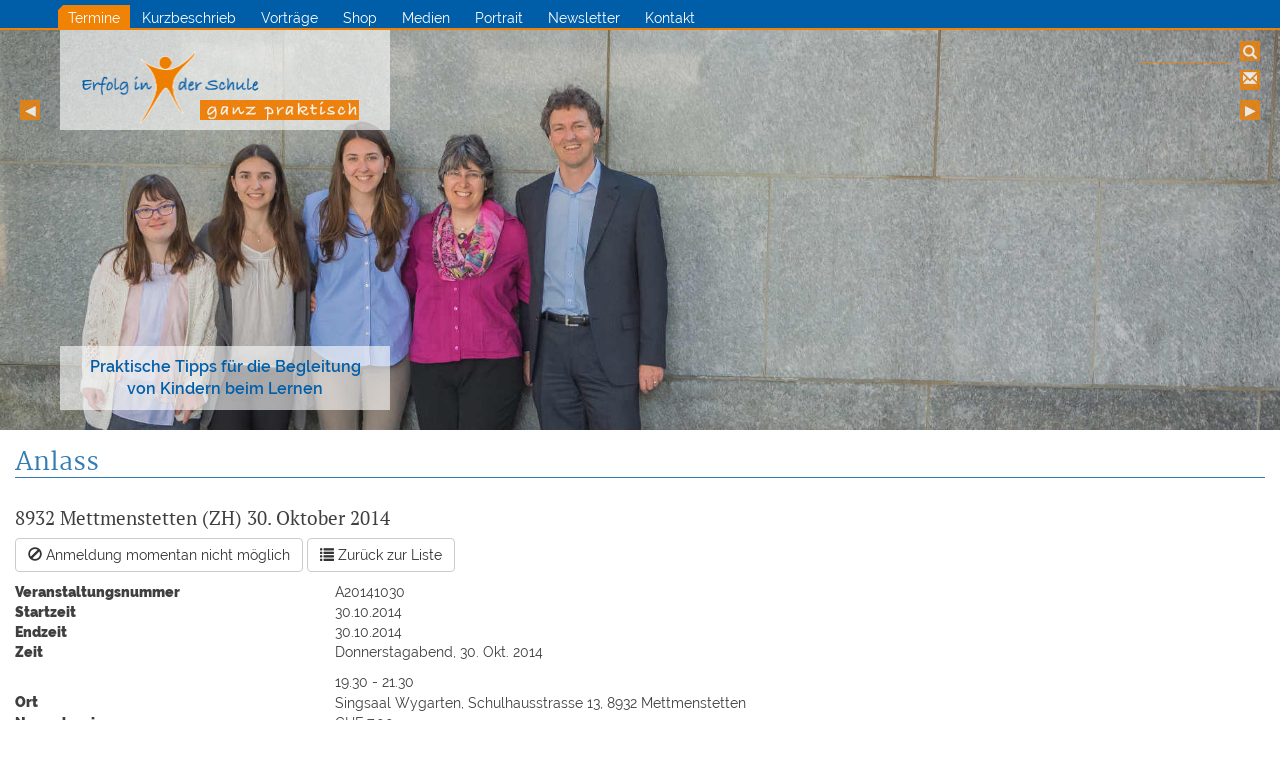

--- FILE ---
content_type: text/html; charset=utf-8
request_url: http://www.erfolginderschule.ch/termine/anlaesse-fuer-eltern-und-jugendliche/anlass/Event/detail/8932-mettmenstetten-zh-30-oktober-2014/dd3b94df8b473c940663dfb0e1b5b842/
body_size: 5166
content:
<!DOCTYPE html
    PUBLIC "-//W3C//DTD XHTML 1.0 Transitional//EN"
    "http://www.w3.org/TR/xhtml1/DTD/xhtml1-transitional.dtd">
<html dir="ltr" xml:lang="de" lang="de" xmlns="http://www.w3.org/1999/xhtml">
<head>

<meta http-equiv="Content-Type" content="text/html; charset=utf-8" />
<!-- 
	Erfolg in der Schule - Lernhilfe und Lernmethodik Urs und Heidi Wolf
	  makes access to knowledge easy :-)
	
	  Created 2012 - 2016 by GRiDDS GmbH, ch-8606 Greifensee, Phone +41 (0)44 994 50 00
	  Web: http://www.gridds.com - Mailto:contact@gridds.com  - Skype:gridds ***
	  Don't hesistate to contact us for your professional PHP-based OpenSource requirements

	This website is powered by TYPO3 - inspiring people to share!
	TYPO3 is a free open source Content Management Framework initially created by Kasper Skaarhoj and licensed under GNU/GPL.
	TYPO3 is copyright 1998-2018 of Kasper Skaarhoj. Extensions are copyright of their respective owners.
	Information and contribution at https://typo3.org/
-->

<base href="http://www.erfolginderschule.ch/" />
<link rel="shortcut icon" href="/fileadmin/pagestyles/img/icons/eids_favicon.ico" type="image/x-icon" />

<meta name="generator" content="TYPO3 CMS" />
<meta name="viewport" content="width=device-width, initial-scale=1" />
<meta http-equiv="X-UA-Compatible" content="IE=edge" />
<meta name="copyright" content="© 2012, Heidi und Urs Wolf - Erfolg in der Schule" />
<meta name="DC.Rights" content="© 2012, Heidi und Urs Wolf - Erfolg in der Schule" />
<meta name="robots" content="index,follow" />
<meta name="revisit-after" content="10 days" />
<meta name="author" content="Urs Wolf und Heidi Wolf: Erfolg in der Schule" />
<meta name="DC.Creator" content="Urs Wolf und Heidi Wolf: Erfolg in der Schule" />
<meta name="keywords" content="schulerfolg, bessere noten, urs wolf, heidi wolf, studium" />
<meta name="description" content="Urs Wolf und Heidi Wolf: Erfolg in der Schule" />
<meta name="DC.Description" content="Urs Wolf und Heidi Wolf: Erfolg in der Schule" />
<meta property="og:description" content="Urs Wolf und Heidi Wolf: Erfolg in der Schule" />

<link rel="stylesheet" type="text/css" href="fileadmin/pagestyles/css/style_main.css?1473087834" media="all" />
<link rel="stylesheet" type="text/css" href="typo3conf/ext/grds_just_bootstrap/Resources/Public/Bootstrap/bootstrap-3.3.7-dist/css/bootstrap.min.css?1469545599" media="all" />

<link rel="stylesheet" type="text/css" href="typo3temp/Assets/e1f8a24cb5.css?1475840929" media="all" />
<link rel="stylesheet" type="text/css" href="typo3conf/ext/grds_eids_gridelements_config/Resources/Public/Styles/tabs.css?1473421281" media="all" />
<link rel="stylesheet" type="text/css" href="typo3conf/ext/grds_eids_gridelements_config/Resources/Public/Styles/hscroll_minimal.css?1473421281" media="all" />
<link rel="stylesheet" type="text/css" href="typo3conf/ext/grds_eids_gridelements_config/Resources/Public/Styles/collapsible.css?1473421281" media="all" />
<link rel="stylesheet" type="text/css" href="typo3conf/ext/grds_eids_fluid_templates/Resources/Public/Styles/levelimgslides_minimal.css?1474038069" media="all" />
<link rel="stylesheet" type="text/css" href="typo3conf/ext/grds_eids_fluid_templates/Resources/Public/Styles/levelimgslides_fixed_height.css?1474038069" media="all" />
<link rel="stylesheet" type="text/css" href="typo3conf/ext/grds_eids_events/Resources/Public/Styles/styles.css?1476972328" media="all" />
<link rel="stylesheet" type="text/css" href="fileadmin/pagestyles/css/screen/typo3-RTE.css?1475163654" media="screen" title="RTE" />




<script src="fileadmin/scripts/jquery-1.9.1.min.js?1464080414" type="text/javascript"></script>
<script src="typo3conf/ext/grds_eids_gridelements_config/Resources/Public/Scripts/widthrule.js?1473421281" type="text/javascript"></script>
<script src="typo3conf/ext/grds_eids_gridelements_config/Resources/Public/Scripts/hscroll.js?1473421281" type="text/javascript"></script>
<script src="typo3conf/ext/grds_eids_gridelements_config/Resources/Public/Scripts/tabs.js?1473421281" type="text/javascript"></script>
<script src="typo3conf/ext/grds_eids_gridelements_config/Resources/Public/Scripts/hscroll_start.js?1473421281" type="text/javascript"></script>
<script src="fileadmin/pagestyles/scripts/autoHeight.js?1464080414" type="text/javascript"></script>
<script src="typo3conf/ext/grds_eids_fluid_templates/Resources/Public/Scripts/levelimgslides.js?1474038069" type="text/javascript"></script>
<script src="typo3conf/ext/grds_eids_fluid_templates/Resources/Public/Scripts/levelimgslides_start.js?1474038069" type="text/javascript"></script>
<script src="typo3temp/Assets/dd82474708.js?1470745820" type="text/javascript"></script>



<title>Erfolg in der Schule:&nbsp;Anlass | </title><meta name="google-site-verification" content="dw7NqREczHnaHABqjGKqLYiLbaJ61naecgZbFLzWbeE" /><link rel="schema.dc" href="http://purl.org/metadata/dublin_core_elements" /><style type="text/css">DL.csc-textpic-image {margin: 0;}
DIV.csc-textpic DIV.csc-textpic-imagewrap .csc-textpic-image .csc-textpic-caption {margin: 0;}</style>

</head>
<body id="pageUID-875">



<nav class="navbar navbar-default">
  <div class="container-fluid">
    <!-- Brand and toggle get grouped for better mobile display -->
    <div class="navbar-header">
      <span class="eids-main-logo"><a href="home/" target="_self" class="main-logo-link"><img src="fileadmin/pagestyles/img/home/logo.png" width="361" height="150"  class="main-logo-img"  alt=""  border="0" /></a><a href="home/" target="_self" class="logo-sub-link"><img src="fileadmin/pagestyles/img/home/praktisch.png" width="238" height="30"  class="logo-sub-img"  alt=""  border="0" /></a></span>
      <div class="large-search-box"><div class="indexedsearchbox"><form action="service/search/" method="post" class="indexedsearch-box"><input name="tx_indexedsearch[sword]" value="" class="searchbox-sword" type="text" /><input type="hidden" name="tx_indexedsearch[sections]" value="0" /><input name="tx_indexedsearch[submit_button]" value="Search" type="hidden" /><button type="submit"><span class="glyphicon glyphicon-search" aria-hidden="true"></span></button></form></div></div>
      <span class="quick-nav-icons"><span class="quick-nav-icon contact"><a href="kontakt/" target="_self"><span class="glyphicon glyphicon-envelope" aria-hidden="true"></span></a></span></span>
      <button type="button" class="navbar-toggle collapsed" data-toggle="collapse" data-target="#bs-eids-main-navbar-collapse-1" aria-expanded="false">
        <span class="sr-only">Toggle navigation</span>
        <span class="icon-bar"></span>
        <span class="icon-bar"></span>
        <span class="icon-bar"></span>
      </button>
    </div>

    <!-- Collect the nav links, forms, and other content for toggling -->
    <div class="collapse navbar-collapse" id="bs-eids-main-navbar-collapse-1">
      
      <ul class="nav navbar-nav"><li class="nav-item dropdown active"><a href="termine/anlaesse-fuer-eltern/" target="_self" class="dropdown-toggle" data-toggle="dropdown" role="button" aria-haspopup="true" aria-expanded="false">Termine</a><ul class="dropdown-menu"><li class="nav-item"><a href="termine/anlaesse-fuer-eltern/" target="_self">Anlässe für Eltern</a></li><li class="nav-item active"><a href="termine/anlaesse-fuer-eltern-und-jugendliche/" target="_self">Anlässe für Eltern und Jugendliche</a></li><li class="nav-item"><a href="termine/archiv/" target="_self">Archiv</a></li></ul></li><li class="nav-item"><a href="portrait/kurzbeschrieb/" target="_self">Kurzbeschrieb</a></li><li class="nav-item dropdown"><a href="vortraege/referate/" target="_self" class="dropdown-toggle" data-toggle="dropdown" role="button" aria-haspopup="true" aria-expanded="false">Vorträge</a><ul class="dropdown-menu"><li class="nav-item"><a href="vortraege/referate/" target="_self">Informationen für Veranstalter</a></li><li class="nav-item"><a href="vortraege/elternabende/" target="_self">Elternabende</a></li><li class="nav-item"><a href="vortraege/seminarmorgen/" target="_self">Seminarmorgen</a></li></ul></li><li class="nav-item dropdown"><a href="produkte-shop/erfolg-in-deutsch-ganz-praktisch/" target="_self" class="dropdown-toggle" data-toggle="dropdown" role="button" aria-haspopup="true" aria-expanded="false">Shop</a><ul class="dropdown-menu"><li class="nav-item"><a href="produkte-shop/erfolg-in-deutsch-ganz-praktisch/" target="_self">Erfolg in Deutsch – ganz praktisch</a></li><li class="nav-item"><a href="produkte-shop/set-buch-erfolg-in-deutsch-und-dvd/" target="_self">Set (Buch «Erfolg in Deutsch» und DVD)</a></li><li class="nav-item"><a href="produkte-shop/mathe-broschuere/" target="_self">Mathe-Broschüre</a></li><li class="nav-item"><a href="produkte-shop/set-buch-und-dvd/" target="_self">Set (Buch und DVD)</a></li><li class="nav-item"><a href="produkte-shop/praxisbuch/" target="_self">Praxisbuch</a></li><li class="nav-item"><a href="produkte-shop/effektiv-und-hirngerecht-lernen/" target="_self">Effektiv und hirngerecht lernen</a></li><li class="nav-item"><a href="produkte-shop/erfolg-in-fremdsprachen/" target="_self">Erfolg in Fremdsprachen</a></li><li class="nav-item"><a href="produkte-shop/dvd/" target="_self">DVD</a></li><li class="nav-item"><a href="produkte-shop/lernvertrag/" target="_self">Lernvertrag</a></li><li class="nav-item"><a href="produkte-shop/lernkarten/" target="_self">Lernkarten</a></li></ul></li><li class="nav-item dropdown"><a href="medien/videos/" target="_self" class="dropdown-toggle" data-toggle="dropdown" role="button" aria-haspopup="true" aria-expanded="false">Medien</a><ul class="dropdown-menu"><li class="nav-item"><a href="medien/videos/" target="_self">Videos</a></li><li class="nav-item"><a href="medien/presse/" target="_self">Presse</a></li><li class="nav-item"><a href="medien/stimmen/" target="_self">Stimmen</a></li></ul></li><li class="nav-item dropdown"><a href="portrait/" target="_self" class="dropdown-toggle" data-toggle="dropdown" role="button" aria-haspopup="true" aria-expanded="false">Portrait</a><ul class="dropdown-menu"><li class="nav-item"><a href="portrait/ueber-wolfs/" target="_self">Über Wolfs</a></li><li class="nav-item"><a href="portrait/kurzbeschrieb/" target="_self">Kurzbeschrieb</a></li><li class="nav-item"><a href="portrait/themen-der-module-1-6/" target="_self">Themen der Module (1-6)</a></li><li class="nav-item"><a href="portrait/themen-der-module-7-12/" target="_self">Themen der Module (7- 12)</a></li><li class="nav-item"><a href="portrait/fuer-eltern/" target="_self">Für Eltern</a></li><li class="nav-item"><a href="portrait/lehrer/" target="_self">Für Lehrpersonen</a></li><li class="nav-item"><a href="portrait/fallbeispiele-durch-kurzfilme/" target="_self">Fallbeispiele durch Kurzfilme</a></li><li class="nav-item"><a href="portrait/erfolgsgeschichten/vom-misserfolg-zum-erfolg/" target="_self">Erfolgsgeschichten</a></li></ul></li><li class="nav-item dropdown"><a href="newsletter/an-und-abmeldung/" target="_self" class="dropdown-toggle" data-toggle="dropdown" role="button" aria-haspopup="true" aria-expanded="false">Newsletter</a><ul class="dropdown-menu"><li class="nav-item"><a href="newsletter/an-und-abmeldung/" target="_self">An- und Abmeldung</a></li><li class="nav-item"><a href="newsletter/5-teilige-newsletter-serie/" target="_self">5-teilige Newsletter-Serie</a></li></ul></li><li class="nav-item"><a href="kontakt/" target="_self">Kontakt</a></li></ul>
      
      <form action="service/search/" method="post" class="navbar-form navbar-left mob-search"><div class="input-group"><input name="tx_indexedsearch[sword]" value="" class="searchbox-sword form-control" type="text" /><input type="hidden" name="tx_indexedsearch[sections]" value="0" /><input name="tx_indexedsearch[submit_button]" value="Search" type="hidden" /><span class="input-group-btn"><button class="btn btn-secondary" type="button"><span class="glyphicon glyphicon-search" aria-hidden="true"></span>&nbsp;</button></span></div></form>
      
      
    </div><!-- /.navbar-collapse -->
  </div><!-- /.container-fluid -->
</nav>

<div class="gs-jqmin-levelimgslides-container gs-jqmin-levelimgslides-fixed-height-medium" data-gsjqminlevelimgslidesimgdata="title|Praktische Tipps für die Begleitung von Kindern beim Lernen|description||link||url|fileadmin/user_upload/erfolginderschule.ch/images/header/dsc_1539s.jpg|type|2|extension|jpg|width|1000|height|668|title|Praktische Tipps für die Begleitung von Kindern beim Lernen|description||link||url|fileadmin/user_upload/erfolginderschule.ch/images/header/family_wolf-15s.jpg|type|2|extension|jpg|width|1000|height|667|title|Praktische Tipps für die Begleitung von Kindern beim Lernen|description||link||url|fileadmin/user_upload/erfolginderschule.ch/images/header/family_wolf-36s.jpg|type|2|extension|jpg|width|1000|height|667|title|Praktische Tipps für die Begleitung von Kindern beim Lernen|description||link||url|fileadmin/user_upload/erfolginderschule.ch/images/header/family_wolf-53s.jpg|type|2|extension|jpg|width|1000|height|667|title|Praktische Tipps für die Begleitung von Kindern beim Lernen|description||link||url|fileadmin/user_upload/erfolginderschule.ch/images/header/family_wolf-55s.jpg|type|2|extension|jpg|width|1000|height|667|title|Praktische Tipps für die Begleitung von Kindern beim Lernen|description||link||url|fileadmin/user_upload/erfolginderschule.ch/images/header/family_wolf-83s.jpg|type|2|extension|jpg|width|1000|height|667|title|Praktische Tipps für die Begleitung von Kindern beim Lernen|description||link||url|fileadmin/user_upload/erfolginderschule.ch/images/header/family_wolf-84s.jpg|type|2|extension|jpg|width|1000|height|667|title|Praktische Tipps für die Begleitung von Kindern beim Lernen|description||link||url|fileadmin/user_upload/erfolginderschule.ch/images/header/family_wolf-85s.jpg|type|2|extension|jpg|width|1000|height|667|title|Praktische Tipps für die Begleitung von Kindern beim Lernen|description||link||url|fileadmin/user_upload/erfolginderschule.ch/images/header/lernerfolg_wolf_015s.jpg|type|2|extension|jpg|width|1000|height|666|title|Praktische Tipps für die Begleitung von Kindern beim Lernen|description||link||url|fileadmin/user_upload/erfolginderschule.ch/images/header/lernerfolg_wolf_023s.jpg|type|2|extension|jpg|width|1000|height|666|title|Praktische Tipps für die Begleitung von Kindern beim Lernen|description||link||url|fileadmin/user_upload/erfolginderschule.ch/images/header/psch8513s.jpg|type|2|extension|jpg|width|1000|height|667|title|Praktische Tipps für die Begleitung von Kindern beim Lernen|description||link||url|fileadmin/user_upload/erfolginderschule.ch/images/header/safari10s.jpg|type|2|extension|jpg|width|1000|height|668|title|Praktische Tipps für die Begleitung von Kindern beim Lernen|description||link||url|fileadmin/user_upload/erfolginderschule.ch/images/header/head_001_w.JPG|type|2|extension|jpg|width|2000|height|571|title|Praktische Tipps für die Begleitung von Kindern beim Lernen|description||link||url|fileadmin/user_upload/erfolginderschule.ch/images/header/head_002_w.JPG|type|2|extension|jpg|width|2000|height|571|title|Praktische Tipps für die Begleitung von Kindern beim Lernen|description||link||url|fileadmin/user_upload/erfolginderschule.ch/images/header/head_003_w.JPG|type|2|extension|jpg|width|2000|height|571|title|Praktische Tipps für die Begleitung von Kindern beim Lernen|description||link||url|fileadmin/user_upload/erfolginderschule.ch/images/header/head_004_w.JPG|type|2|extension|jpg|width|2000|height|571|title|Praktische Tipps für die Begleitung von Kindern beim Lernen|description||link||url|fileadmin/user_upload/erfolginderschule.ch/images/header/head_005_w.JPG|type|2|extension|jpg|width|2000|height|571|title|Praktische Tipps für die Begleitung von Kindern beim Lernen|description||link||url|fileadmin/user_upload/erfolginderschule.ch/images/header/head_006_w.JPG|type|2|extension|jpg|width|2000|height|572|title|Praktische Tipps für die Begleitung von Kindern beim Lernen|description||link||url|fileadmin/user_upload/erfolginderschule.ch/images/header/head_007_w.JPG|type|2|extension|jpg|width|2000|height|572|title|Praktische Tipps für die Begleitung von Kindern beim Lernen|description||link||url|fileadmin/user_upload/erfolginderschule.ch/images/header/head_008_w.JPG|type|2|extension|jpg|width|2000|height|571|title|Praktische Tipps für die Begleitung von Kindern beim Lernen|description||link||url|fileadmin/user_upload/erfolginderschule.ch/images/header/head_009_w.JPG|type|2|extension|jpg|width|2000|height|571|title|Praktische Tipps für die Begleitung von Kindern beim Lernen|description||link||url|fileadmin/user_upload/erfolginderschule.ch/images/header/head_010_w.JPG|type|2|extension|jpg|width|2000|height|571|title|Praktische Tipps für die Begleitung von Kindern beim Lernen|description||link||url|fileadmin/user_upload/erfolginderschule.ch/images/header/head_011_w.JPG|type|2|extension|jpg|width|2000|height|571|title|Praktische Tipps für die Begleitung von Kindern beim Lernen|description||link||url|fileadmin/user_upload/erfolginderschule.ch/images/header/head_012_w.JPG|type|2|extension|jpg|width|1623|height|463|title|Praktische Tipps für die Begleitung von Kindern beim Lernen|description||link||url|fileadmin/user_upload/erfolginderschule.ch/images/header/head_013_w.JPG|type|2|extension|jpg|width|2000|height|571|title|Praktische Tipps für die Begleitung von Kindern beim Lernen|description||link||url|fileadmin/user_upload/erfolginderschule.ch/images/header/head_001_xw.JPG|type|2|extension|jpg|width|2000|height|400|title|Praktische Tipps für die Begleitung von Kindern beim Lernen|description||link||url|fileadmin/user_upload/erfolginderschule.ch/images/header/head_002_xw.JPG|type|2|extension|jpg|width|2000|height|400|title|Praktische Tipps für die Begleitung von Kindern beim Lernen|description||link||url|fileadmin/user_upload/erfolginderschule.ch/images/header/head_003_xw.JPG|type|2|extension|jpg|width|2000|height|400|title|Praktische Tipps für die Begleitung von Kindern beim Lernen|description||link||url|fileadmin/user_upload/erfolginderschule.ch/images/header/head_004_xw.JPG|type|2|extension|jpg|width|2000|height|400|title|Praktische Tipps für die Begleitung von Kindern beim Lernen|description||link||url|fileadmin/user_upload/erfolginderschule.ch/images/header/head_005_xw.JPG|type|2|extension|jpg|width|2000|height|400|title|Praktische Tipps für die Begleitung von Kindern beim Lernen|description||link||url|fileadmin/user_upload/erfolginderschule.ch/images/header/head_006_xw.JPG|type|2|extension|jpg|width|2000|height|400|title|Praktische Tipps für die Begleitung von Kindern beim Lernen|description||link||url|fileadmin/user_upload/erfolginderschule.ch/images/header/head_008_xw.JPG|type|2|extension|jpg|width|2000|height|400|title|Praktische Tipps für die Begleitung von Kindern beim Lernen|description||link||url|fileadmin/user_upload/erfolginderschule.ch/images/header/head_009_xw.JPG|type|2|extension|jpg|width|2000|height|400|title|Praktische Tipps für die Begleitung von Kindern beim Lernen|description||link||url|fileadmin/user_upload/erfolginderschule.ch/images/header/head_010_xw.JPG|type|2|extension|jpg|width|3010|height|602|title|Praktische Tipps für die Begleitung von Kindern beim Lernen|description||link||url|fileadmin/user_upload/erfolginderschule.ch/images/header/head_011_xw.JPG|type|2|extension|jpg|width|2000|height|400|title|Praktische Tipps für die Begleitung von Kindern beim Lernen|description||link||url|fileadmin/user_upload/erfolginderschule.ch/images/header/head_012_xw.JPG|type|2|extension|jpg|width|1693|height|339|title|Praktische Tipps für die Begleitung von Kindern beim Lernen|description||link||url|fileadmin/user_upload/erfolginderschule.ch/images/header/head_013_xw.JPG|type|2|extension|jpg|width|2000|height|400|"></div>

<div class="container-fluid">
	<div class="row">
		<div class="col-xs-12">
			<h1 class="main-page-header">Anlass</h1>
		</div>
		<div class="col-xs-12">
			<!--DMAILER_SECTION_BOUNDARY_-->
<div id="c3827">
	


	
	<div class="tx-sf-event-mgt">
	
	
	
		
		
		<h2>8932 Mettmenstetten (ZH) 30. Oktober 2014 </h2>
		
		<div class="large-vertical-padding-bottom">
		
			
					
								<span class="btn btn-default">
									<span class="glyphicon glyphicon-ban-circle"></span>
									Anmeldung momentan nicht möglich
								</span>
						
				
					
					
			<a class="btn btn-default" href="termine/anlaesse-fuer-eltern-und-jugendliche/Event/list/fdd55d91b3b8d6bba47f4f1016a47271/">
				<span class="glyphicon glyphicon-list"></span> Zurück zur Liste
			</a>
			
		</div>
		
		<div class="large-vertical-padding-bottom">
			
				<div class="row">
					<div class="col-xs-12 col-sm-4 col-md-3 detail-container label-container">
						Veranstaltungsnummer
					</div>
					<div class="col-xs-12 col-sm-8 col-md-9 detail-container value-container">
						A20141030
					</div>
				</div>
			
			
			<div class="row">
				<div class="col-xs-12 col-sm-4 col-md-3 detail-container label-container">
					Startzeit
				</div>
				<div class="col-xs-12 col-sm-8 col-md-9 detail-container value-container">
					30.10.2014
				</div>
			</div>
			
			<div class="row">
				<div class="col-xs-12 col-sm-4 col-md-3 detail-container label-container">
					Endzeit
				</div>
				<div class="col-xs-12 col-sm-8 col-md-9 detail-container value-container">
					30.10.2014
				</div>
			</div>
			
			
				<div class="row">
					<div class="col-xs-12 col-sm-4 col-md-3 detail-container label-container">
						Zeit
					</div>
					<div class="col-xs-12 col-sm-8 col-md-9 detail-container value-container">
						<p> Donnerstagabend, 30. Okt. 2014</p>
<p>19.30 - 21.30</p>
					</div>
				</div>
			
			
			
				<div class="row">
					<div class="col-xs-12 col-sm-4 col-md-3 detail-container label-container">
						Ort
					</div>
					<div class="col-xs-12 col-sm-8 col-md-9 detail-container value-container">
						
							<div class="row">
								<div class="col-xs-12">
									
									
									
								</div>
							</div>
						
						
						
						
						
							<div class="row">
								<div class="col-xs-12 location-description-container"><p> Singsaal Wygarten, Schulhausstrasse 13, 8932 Mettmenstetten</p></div>
							</div>
						
					</div>
				</div>
			
			
			
				<div class="row">
					<div class="col-xs-12 col-sm-4 col-md-3 detail-container label-container">
						Normalpreis
					</div>
					<div class="col-xs-12 col-sm-8 col-md-9 detail-container value-container">
						CHF 7.00
					</div>
				</div>
			
			
			
			
			
			
			
			
			
		</div>
		
		
			<h2>Inhalt</h2>
			<p><b>Lerntipps und Arbeitstechniken</b>: Viele Eltern würden gerne ihre Kinder unterstützen, aber sie wissen nicht wie. Urs und Heidi Wolf haben ein Programm für Eltern entwickelt, das ihnen hilft, mit Lerntipps und Arbeitstechniken die Kinder zu coachen und zugleich die Beziehung zum Kind zu stärken. </p>
<p><b>Unterthemen:</b></p>
<p>- Vier Schritte zum Mathe-Erfolg</p>
<p>- Pareto-Prinzip</p>
<p>- Gedächtnisstrategien</p>
		
		
		
			<div class="large-vertical-padding-bottom">
				
					
						
								  <div class="row">  
								<div class="col-xs-12 col-sm-4 image-container small-vertical-padding">
									
									<a href="fileadmin/user_upload/erfolginderschule.ch/images/migrated_events/IMG_9944_87.JPG" target="_blank" onclick="javascript:urchinTracker ('fileadmin/user_upload/erfolginderschule.ch/images/migrated_events/IMG_9944_87.JPG'); "><img src="fileadmin/user_upload/erfolginderschule.ch/images/migrated_events/IMG_9944_87.JPG" /></a>
								</div>
								
							
					
				
					
						
								
										<div class="col-xs-12 col-sm-4 image-container small-vertical-padding">
											
											<a href="fileadmin/user_upload/erfolginderschule.ch/images/migrated_events/DSC_0104.crop3681x2354_86.jpg" target="_blank" onclick="javascript:urchinTracker ('fileadmin/user_upload/erfolginderschule.ch/images/migrated_events/DSC_0104.crop3681x2354_86.jpg'); "><img src="fileadmin/user_upload/erfolginderschule.ch/images/migrated_events/DSC_0104.crop3681x2354_86.jpg" /></a>
										</div>
										
											<div class="col-xs-12 col-sm-6"></div>
											  </div>  
										
									
							
					
				
			</div>
		
		
		
		
		
			<h2>Veranstalter</h2>
			<p>Elternforum Mettmenstetten<br />Urs und Heidi Wolf </p>
		
		
		
		
		
			<h2>Zielgruppe</h2>
			<p> Alle Eltern und interessierten Bezugspersonen sind eingeladen.&nbsp;</p>
		

		
		
		
			<h2>Feedback</h2>
			<p>Do. 30. Okt. 2014, 19.30 - 21.30 Uhr</p>
		
		
		
				
		
				
						<span class="btn btn-default">
							<span class="glyphicon glyphicon-ban-circle"></span>
							Anmeldung momentan nicht möglich
						</span>
					
			
			
		<a class="btn btn-default" href="termine/anlaesse-fuer-eltern-und-jugendliche/Event/list/fdd55d91b3b8d6bba47f4f1016a47271/">
			<span class="glyphicon glyphicon-list"></span> Zurück zur Liste
		</a>
		
	

</div>

	


</div>
<!--DMAILER_SECTION_BOUNDARY_END-->
		</div>
	</div>
	<footer>
		<div class="row footer">
  <div class="footer-part-1 col-xs-12 col-sm-6 col-md-8">
    <div class="line">Erfolg in der Schule</div>
    <div class="line">Lern- und Arbeitstechniken</div>
    <div class="line">© 2016 -  2026 <a href="service/impressum/" target="_self">Impressum</a>  ― <a href="service/datenschutz/" target="_self">Datenschutz</a></div></div><div class="footer-part-2 col-xs-12 col-sm-6 col-md-4"><address><div class="line">Urs Wolf und Heidi Wolf</div><div class="line">Sandacherweg 5</div><div class="line">CH-8606 Greifensee</div><div class="line">Tel: +41 (0)44 942 12 44</div><div class="line">Mail: <a href="javascript:linkTo_UnCryptMailto('nbjmup+dpoubduAfsgpmhjoefstdivmf\/di');">contact(at)erfolginderschule(dot)ch</a></div></address></div></div>
	</footer>
</div>
<script src="typo3conf/ext/grds_just_bootstrap/Resources/Public/Bootstrap/bootstrap-3.3.7-dist/js/bootstrap.min.js?1469545599" type="text/javascript"></script>

<script src="typo3conf/ext/powermail/Resources/Public/JavaScripts/Libraries/jquery.datetimepicker.min.js?1469109403" type="text/javascript"></script>
<script src="typo3conf/ext/powermail/Resources/Public/JavaScripts/Libraries/parsley.min.js?1469109403" type="text/javascript"></script>
<script src="typo3conf/ext/powermail/Resources/Public/JavaScripts/Powermail/Tabs.min.js?1469109403" type="text/javascript"></script>
<script src="typo3conf/ext/powermail/Resources/Public/JavaScripts/Powermail/Form.min.js?1469109403" type="text/javascript"></script>




<script src="https://ssl.google-analytics.com/urchin.js" type="text/javascript">
</script>
<script type="text/javascript">
_uacct = "UA-23938333-1";
urchinTracker();
</script>
</body>
</html>

--- FILE ---
content_type: text/css; charset=utf-8
request_url: http://www.erfolginderschule.ch/fileadmin/pagestyles/css/style_main.css?1473087834
body_size: 336
content:
/**
 * "Yet Another Multicolumn Layout" - (X)HTML/CSS framework
 * (en) central stylesheet
 * (de) zentrales Stylesheet
 *
 * @creator       YAML Builder V1.2.1 (http://builder.yaml.de)
 * @file          my_layout.css
 * @-yaml-minver  3.3
 * 
 */

/* import core styles | Basis-Stylesheets einbinden */
@import url(../../yaml/core/base.css);

/* import screen layout | Screen-Layout einbinden */
@import url(screen/basemod_main.css);
@import url(screen/content_main.css);
@import url(navigation/nav_main.css);

/* import print layout | Druck-Layout einbinden */
/* @import url(../yaml/print/print_draft.css); */

--- FILE ---
content_type: text/css; charset=utf-8
request_url: http://www.erfolginderschule.ch/typo3temp/Assets/e1f8a24cb5.css?1475840929
body_size: 288
content:
/* default styles for extension "tx_felogin_pi1" */
		.tx-felogin-pi1 label {
			display: block;
		}
/* default styles for extension "tx_srfreecap_pi2" */
  		.tx-srfreecap-pi2-image {
  			margin: 2px 0px 2px 280px;
  			height: 85px;
  			width: 262px;
  			border:1px solid #ccc;
  		}
  		.tx-srfreecap-pi2-cant-read {
  			border:0px solid #ccc; 
  			display: block;
			padding: 0;
			margin: 2px 0px 2px 280px;
			width: 262px;
			#float: left;
			#clear: both;
			font-weight: normal;
			font-size: 0.8em;
  		}
  		.tx-srfreecap-pi2-cant-read a:link {  }


--- FILE ---
content_type: text/css; charset=utf-8
request_url: http://www.erfolginderschule.ch/typo3conf/ext/grds_eids_gridelements_config/Resources/Public/Styles/tabs.css?1473421281
body_size: 420
content:
.grds-eids-gridelements-config-tabs.install {
	display: none;
}
.grds-eids-gridelements-config-tabs .tabs {
	border: 1px solid gray;
	padding: 10px 15px;
}
.grds-eids-gridelements-config-tabs .tabs .tab {
	display: none;
}
.grds-eids-gridelements-config-tabs .tabs .tab.active {
	display: block;	
}
.grds-eids-gridelements-config-tabs .tabs .tab>.title {
	display: none;	
}
.grds-eids-gridelements-config-tabs .handles {
	margin: 0px 10px;
	position: relative;
}
.grds-eids-gridelements-config-tabs .handles .handle {
	display: inline-block;
	padding: 5px 10px;
	background-color: #EEEEEE;
	margin: 0px 5px;
	border-radius: 5px 5px 0px 0px;
	border-style: solid;
	border-width: 1px 1px 0px 1px;
	border-color: #999999;
	cursor: pointer;
}
.grds-eids-gridelements-config-tabs .handles .handle.active {
	background-color: #FFDEBB;
	border-color: orange;
}
.grds-eids-gridelements-config-tabs .handle-arrow {
	position: absolute;
	display: block;
	padding: 5px;
	background-color: #EEEEEE;
	opacity: 0.6;
	border-style: solid;
	border-width: 1px 1px 1px 1px;
	border-color: #999999;
	cursor: pointer;
	z-index: 1000;
	font-size: 0.3rem;
	line-height: 0.3rem;
	height: 0.3rem;
	overflow: hidden;
}
.grds-eids-gridelements-config-tabs .handle-arrow.left {
	bottom: 0rem;
	left: 5px;
}
.grds-eids-gridelements-config-tabs .handle-arrow.right {
	bottom: 0rem;
	right: 0px;	
}

--- FILE ---
content_type: text/css; charset=utf-8
request_url: http://www.erfolginderschule.ch/typo3conf/ext/grds_eids_gridelements_config/Resources/Public/Styles/hscroll_minimal.css?1473421281
body_size: 333
content:
.gs-jqmin-hscroll-control-left,
.gs-jqmin-hscroll-control-right {
	display: none;
}

.gs-jqmin-hscroll-container.gs-jqmin-hscroll-active .gs-jqmin-hscroll-viewport {
	overflow: hidden;	
}
.gs-jqmin-hscroll-container.gs-jqmin-hscroll-active .gs-jqmin-hscroll-content {
	width: auto;
	white-space: nowrap;
	float: left;
}
.gs-jqmin-hscroll-container.gs-jqmin-hscroll-active .gs-jqmin-hscroll-control-left,
.gs-jqmin-hscroll-container.gs-jqmin-hscroll-active .gs-jqmin-hscroll-control-right {
	cursor: pointer;
}

.gs-jqmin-hscroll-container.gs-jqmin-hscroll-active .gs-jqmin-hscroll-content {
	transition: margin-left 1s;
	-webkit-transition: margin-left 1s;
}

.gs-jqmin-hscroll-container.gs-jqmin-hscroll-active {
	position: relative;
	margin-left: 20px;
	margin-right: 20px;
}
.gs-jqmin-hscroll-container.gs-jqmin-hscroll-active .gs-jqmin-hscroll-control-left,
.gs-jqmin-hscroll-container.gs-jqmin-hscroll-active .gs-jqmin-hscroll-control-right {
	position: absolute;
	bottom: 30%;
	display: block;
	width: 20px;
	text-align: center;
}
.gs-jqmin-hscroll-container.gs-jqmin-hscroll-active .gs-jqmin-hscroll-control-left {
	left: -20px;
}
.gs-jqmin-hscroll-container.gs-jqmin-hscroll-active .gs-jqmin-hscroll-control-right {
	right: -20px;
}

.gs-jqmin-hscroll-container.gs-jqmin-hscroll-active.gs-jqmin-hscroll-no-overflow {
	margin-left: 0px;
	margin-right: 0px;
}
.gs-jqmin-hscroll-container.gs-jqmin-hscroll-active.gs-jqmin-hscroll-no-overflow .gs-jqmin-hscroll-control-left,
.gs-jqmin-hscroll-container.gs-jqmin-hscroll-active.gs-jqmin-hscroll-no-overflow .gs-jqmin-hscroll-control-right {
	display: none;
}

--- FILE ---
content_type: text/css; charset=utf-8
request_url: http://www.erfolginderschule.ch/typo3conf/ext/grds_eids_gridelements_config/Resources/Public/Styles/collapsible.css?1473421281
body_size: 304
content:
.tx-grds-eids-gridelements-config-collapsible>.panel-default>.panel-heading {
	background-color: #FFDEBB;
	border-color: orange;
}

.tx-grds-eids-gridelements-config-collapsible>.panel-default>.panel-collapse>.panel-body {
	border-color: orange;
}

.tx-grds-eids-gridelements-config-collapsible>.panel-default {
	border-color: orange;	
}

.tx-grds-eids-gridelements-config-collapsible .panel-title a,
.tx-grds-eids-gridelements-config-collapsible .panel-title a:hover,
.tx-grds-eids-gridelements-config-collapsible .panel-title a:focus {
	text-decoration: none;
}

.tx-grds-eids-gridelements-config-collapsible .panel-title a:before {
	content: '\25BC\00A0';
	font-size: 0.8em;
	line-height: inherit;
	color: orange;
	text-decoration: none;
	display: inline-block;
	width: 2em;
}

.tx-grds-eids-gridelements-config-collapsible .panel-title a.collapsed:before {
	content: '\25B6\00A0';
}

.tx-grds-eids-gridelements-config-collapsible>.panel-default {
	border-radius: 0px;
}

--- FILE ---
content_type: text/css; charset=utf-8
request_url: http://www.erfolginderschule.ch/typo3conf/ext/grds_eids_fluid_templates/Resources/Public/Styles/levelimgslides_minimal.css?1474038069
body_size: 643
content:
.gs-jqmin-levelimgslides-container {
	position: relative;
}

.gs-jqmin-levelimgslides-slide-container {
	position: relative;
}

.gs-jqmin-levelimgslides-current-slide {
	background-repeat: no-repeat;
	background-position: center center;
	background-size: cover;
}

.gs-jqmin-levelimgslides-next-slide {
	position: absolute;
	top: 0px;
	left: 0px;
	bottom: 0px;
	right: 0px;
	background-repeat: no-repeat;
	background-position: center center;
	background-size: cover;
}


@media (min-width: 801px) {
	.gs-jqmin-levelimgslides-current-slide {
		background-position: top left;
	}
	.gs-jqmin-levelimgslides-next-slide {
		background-position: top left;
	}
}

.gs-jqmin-levelimgslides-control-left,
.gs-jqmin-levelimgslides-control-right  {
	cursor: pointer;
	position: absolute;
	display: block;
	width: 25px;
	height: 25px;
	background-color: white;
	z-index: 1000;
	top: 10px;
	text-align: center;
	border-radius: 3px;
	line-height: 25px;
	opacity: 0.4;
}

.gs-jqmin-levelimgslides-control-left {
	left: 20px;
}

.gs-jqmin-levelimgslides-control-right {
	right: 20px;
}

.gs-jqmin-levelimgslides-container.gs-jqmin-levelimgslides-with-description .gs-jqmin-levelimgslides-description-container {
	position: absolute;
	right: 20px;
	bottom: 20px;
	background-color: rgba(255, 255, 255, 0.4);
	white-space: pre-wrap;
	padding: 15px;
	width: 20%;
	min-width: 200px;
	z-index: 2000;
}

.gs-jqmin-levelimgslides-title-container {
	transition: 1s opacity;
	position: absolute;
	width: 100%;
	top: 0px;
	left: 0px;
	color: white;
	font-size: 1.4rem;
	font-weight: 600;
	background-color: rgb(240, 130, 5);
	padding: 0rem 1rem;
	text-align: center;
}

.gs-jqmin-levelimgslides-container.gs-jqmin-levelimgslides-with-title .gs-jqmin-levelimgslides-title-container {
	opacity: 1;
}

.gs-jqmin-levelimgslides-container.gs-jqmin-levelimgslides-without-title .gs-jqmin-levelimgslides-title-container {
	opacity: 0;
}

@media (min-width: 767px) {
	.gs-jqmin-levelimgslides-title-container {
		transition: 1s opacity;
		position: absolute;
		width: 90%;
		max-width: 330px;
		top: auto;
		left: 60px;
		bottom: 20px;
		color: rgb(0,94,168);
		font-size: 1.6rem;
		font-weight: 600;
		background-color: rgba(255, 255, 255, 0.6);
		padding: 10px 20px;
		text-align: center;
	}
	
	.gs-jqmin-levelimgslides-container.gs-jqmin-levelimgslides-with-title .gs-jqmin-levelimgslides-title-container {
		opacity: 1;
	}
	
	.gs-jqmin-levelimgslides-container.gs-jqmin-levelimgslides-without-title .gs-jqmin-levelimgslides-title-container {
		opacity: 0;
	}
}




--- FILE ---
content_type: text/css; charset=utf-8
request_url: http://www.erfolginderschule.ch/typo3conf/ext/grds_eids_fluid_templates/Resources/Public/Styles/levelimgslides_fixed_height.css?1474038069
body_size: 240
content:
.gs-jqmin-levelimgslides-fixed-height-medium .gs-jqmin-levelimgslides-current-slide {
	height: 400px;
}

.gs-jqmin-levelimgslides-fixed-height-large .gs-jqmin-levelimgslides-current-slide {
	height: 600px;
}

.gs-jqmin-levelimgslides-control-left,
.gs-jqmin-levelimgslides-control-right  {
	color: white;
	background-color: #f08205;
	border-radius: 0px;
	top: 70px;
	width: 20px;
	height: 20px;
	line-height: 20px;
	opacity: 0.8;
}

.gs-jqmin-levelimgslides-control-left:hover,
.gs-jqmin-levelimgslides-control-right:hover  {
	opacity: 1;
}

.gs-jqmin-levelimgslides-control-left {
	left: 20px;
}

.gs-jqmin-levelimgslides-control-right {
	right: 20px;
}

--- FILE ---
content_type: text/css; charset=utf-8
request_url: http://www.erfolginderschule.ch/typo3conf/ext/grds_eids_events/Resources/Public/Styles/styles.css?1476972328
body_size: 384
content:
.tx-sf-event-mgt .image-container img {
	max-width: 100%;
}
.tx-sf-event-mgt .image-container {
	text-align: center;
}
.tx-sf-event-mgt .list-conainer.teaser-container {
	white-space: pre-wrap;
}
.tx-sf-event-mgt .label-container {
	/* font-weight: @headings-font-weight; */
	font-weight: bold;
}
.tx-sf-event-mgt .value-container p:last-child {
	margin-bottom: 0px;
}
/*
.tx-sf-event-mgt .location-value-container .location-address-container,
.tx-sf-event-mgt .location-value-container .location-description-container {
	white-space: pre-wrap;
}*/
.tx-sf-event-mgt .location-value-container .location-address-container {
	white-space: pre-wrap;
}
.tx-sf-event-mgt .small-vertical-padding {
	/*padding-top: @padding-small-vertical;
	padding-bottom: @padding-small-vertical;*/
	padding-top: 0.2rem;
	padding-bottom: 0.2rem;
}
.tx-sf-event-mgt .large-vertical-padding-bottom {
	padding-bottom: 1rem;
}
.tx-sf-event-mgt .order-overview .price {
	text-align: right;
}
.tx-sf-event-mgt .text-align-right {
	text-align: right;
}
.tx-sf-event-mgt .full-width-button {
	width: 100%;
}
.tx-sf-event-mgt .full-width-button button {
	width: 100%;
}

.tx-sf-event-mgt .form-group.invisible-form-group { display: none; }


--- FILE ---
content_type: text/css; charset=utf-8
request_url: http://www.erfolginderschule.ch/fileadmin/pagestyles/css/screen/typo3-RTE.css?1475163654
body_size: 1529
content:
@charset "UTF-8";
/* ######################################################################################################
** # "Yet Another Multicolum Layout" (c) by Dirk Jesse (http://www.yaml.de) #############################
** # "YAML for TYPO3" (c) by Dieter Bunkerd (http://yaml.t3net.de) ######################################
** ######################################################################################################
**
**  Datei       : typo3-RTE.css
**  Funktion    : Formatierung der Inhalte im RTE, wird in den layout*.css files importiert.
**  Checked with http://jigsaw.w3.org/css-validator/ 13.8.07 - DB
*/
/* Avoid borders around images in the RTE */
img {border:0;}
/* #############################
** ### classesParagraph ########
** #############################
*/
p.csc-frame-frame1 {background-color:silver; border:1px dotted gray; padding:10px; }
p.bluebox {background-color:aliceblue; border:1px dotted #005EA8; padding:10px; }
p.orangebox {background-color:seashell; border:1px dotted orange; padding:10px; }

.csc-default ul li { list-style-type: circle; list-style-position: inside; }
p.align-center {text-align:center;}
p.align-left {text-align:left;}
p.align-right {text-align:right;}
table.contenttable {}
p sup, p sub {font-size:0.7em;}
p.code {font-family:"Courier New", Courier, monospace; font-size:0.9em; padding:1em; background:#f0f0f4; border:1px #ccd solid;}
p.note {background:#ccc; padding: 0.8em; color:000;color:#2F2C2C;}

p.orangeButtonSmall { color:#FFA500; background-color:#FFDEBB; text-decoration:none; text-align:center; border:5px; border-style:solid; border-color:#FFA500; margin:5px; border-radius:10px; width:120px; font-size-1.2em; bottom:5px;}
p.orangeButtonSmall a { display:block; padding:10px 0; color: #FFA500; text-decoration: none; }
p.orangeButtonSmall:hover { border-color:#E58A30; color: #E58A30;text-decoration: none;}

p.orangeButtonMedium { color:#FFA500; background-color:#FFDEBB; text-decoration:none; text-align:center; border:5px; border-style:solid; border-color:#FFA500; margin:5px; border-radius:10px; width:160px; font-size:1.2em; left:70%; bottom:5px; }
p.orangeButtonMedium a { display:block;  padding:10px 0; color: #FFA500; text-decoration: none; }
p.orangeButtonMedium:hover { border-color:#E58A30; color: #E58A30;text-decoration: none;}

p.orangeButtonBig { color:#FFA500; background-color:#FFDEBB; text-decoration:none; text-align:center; border:5px; border-style:solid; border-color:#FFA500; margin:5px; border-radius:10px; width:210px; font-size:1.2em; left:62%; bottom:5px;}
p.orangeButtonBig a { display:block;  padding:10px 0; color: #FFA500; text-decoration: none; }
p.orangeButtonBig:hover { border-color:#E58A30; color: #E58A30;text-decoration: none;}
/*p.important {background-color:#ffd; padding:1em; border-bottom:1px #ddb dotted;}
*/
p.important, span.important {background:transparent;font-weight:bold;font-size:1.1em;padding:0px; color: #E5322B;border:0px #000 dashed;}
p.warning {background:#fdd; padding:1em; border-bottom:1px #dbb dotted;}
p.info {background:#f2f2f2 url(../../img/icons/ausrufez-blau.gif) 10px 10px no-repeat; padding:1.5em 1.5em 1.5em 4em;border:1px dotted #ccc;}
p.question {background:#DFDFDF url(../../img/icons/fragez-blau.gif) 10px 10px no-repeat; color:#2F2F2F; padding:1.5em 1.5em 1.5em 4em;}
p.stop {background:#fff url(../../img/icons/stop.gif) 10px 10px no-repeat; padding:1.5em 1.5em 1.5em 4em; border:1px solid #a43f15;}
p.citation {background:#fff url(../../img/icons/sprechblase.gif) 6px 6px no-repeat; color: #D57E1D; padding:2.0em 0.6em 0.6em 3.8em; border:1px dotted orange; font-style:italic;}
/* #############################
** ### classesCharacter ########
** #############################
*/
span.underline {text-decoration:underline;}
span.strikethrough {text-decoration:line-through;}
span.mono {font-family:"Courier New", Courier, monospace; padding:0 0.3em 0 0.3em; background:#f0f0f4; border:1px #ccd solid;}
span.file {padding:0 0 0 14px; background:transparent url('../../img/icons/file.gif') no-repeat left;}
span.directory {padding:0 0 0 15px; color:#000088; background:transparent url('../../img/icons/dir.gif') no-repeat left;}
span.infoHeadline {display:block; color:#187ba2; text-transform:uppercase; font-weight:bold; border-bottom:2px solid white; padding-bottom:0.5em; margin-bottom:-1em; margin-left:-4em; padding-left:4em; margin-right:-1.5em;}
span.questionHeadline {display:block; color:#fff; text-transform:uppercase; font-weight:bold; border-bottom:2px solid white; padding-bottom:0.5em; margin-bottom:-1em; margin-left:-4em; padding-left:4em; margin-right:-1.5em;}
span.stopHeadline {display:block; color:#A43F15; text-transform:uppercase; font-weight:bold; padding-bottom:0.5em; margin-bottom:-1em;}
/* #############################
** ### TagFreeClasses ##########
** #############################
*/
*+html div.csc-textpic-imagewrap { float: none !important; }
/* Orange Link Boxes */
.textAboveButtonSmall { position: relative; left: 76%; max-width: 23%; bottom:5px; }
.textAboveButtonMedium { position: relative; left: 71%; max-width: 28%; bottom:5px; }
.textAboveButtonBig { position: relative; left: 63%; max-width: 36%; bottom:5px; }

span.textColourRed { color: red; }


--- FILE ---
content_type: text/css; charset=utf-8
request_url: http://www.erfolginderschule.ch/fileadmin/pagestyles/css/screen/basemod_main.css
body_size: 3513
content:
/* cyrillic-ext */
@font-face {
  font-family: 'PT Serif';
  font-style: normal;
  font-weight: 400;
  src: local('PT Serif'), local('PTSerif-Regular'), url('../../fonts/PT_Serif/PT_Serif-Web-Regular.ttf'), url(https://fonts.gstatic.com/s/ptserif/v8/5hX15RUpPERmeybVlLQEWBkAz4rYn47Zy2rvigWQf6w.woff2) format('woff2');
  unicode-range: U+0460-052F, U+20B4, U+2DE0-2DFF, U+A640-A69F;
}
/* cyrillic */
@font-face {
  font-family: 'PT Serif';
  font-style: normal;
  font-weight: 400;
  src: local('PT Serif'), local('PTSerif-Regular'), url('../../fonts/PT_Serif/PT_Serif-Web-Regular.ttf'), url(https://fonts.gstatic.com/s/ptserif/v8/fU0HAfLiPHGlZhZpY6M7dBkAz4rYn47Zy2rvigWQf6w.woff2) format('woff2');
  unicode-range: U+0400-045F, U+0490-0491, U+04B0-04B1, U+2116;
}
/* latin-ext */
@font-face {
  font-family: 'PT Serif';
  font-style: normal;
  font-weight: 400;
  src: local('PT Serif'), local('PTSerif-Regular'), url('../../fonts/PT_Serif/PT_Serif-Web-Regular.ttf'), url(https://fonts.gstatic.com/s/ptserif/v8/CPRt--GVMETgA6YEaoGitxkAz4rYn47Zy2rvigWQf6w.woff2) format('woff2');
  unicode-range: U+0100-024F, U+1E00-1EFF, U+20A0-20AB, U+20AD-20CF, U+2C60-2C7F, U+A720-A7FF;
}
/* latin */
@font-face {
  font-family: 'PT Serif';
  font-style: normal;
  font-weight: 400;
  src: local('PT Serif'), local('PTSerif-Regular'), url('../../fonts/PT_Serif/PT_Serif-Web-Regular.ttf'), url(https://fonts.gstatic.com/s/ptserif/v8/I-OtoJZa3TeyH6D9oli3iXYhjbSpvc47ee6xR_80Hnw.woff2) format('woff2');
  unicode-range: U+0000-00FF, U+0131, U+0152-0153, U+02C6, U+02DA, U+02DC, U+2000-206F, U+2074, U+20AC, U+2212, U+2215, U+E0FF, U+EFFD, U+F000;
}
/* cyrillic-ext */
@font-face {
  font-family: 'PT Serif';
  font-style: normal;
  font-weight: 700;
  src: local('PT Serif Bold'), local('PTSerif-Bold'), url('../../fonts/PT_Serif/PT_Serif-Web-Bold.ttf'), url(https://fonts.gstatic.com/s/ptserif/v8/QABk9IxT-LFTJ_dQzv7xpPZraR2Tg8w2lzm7kLNL0-w.woff2) format('woff2');
  unicode-range: U+0460-052F, U+20B4, U+2DE0-2DFF, U+A640-A69F;
}
/* cyrillic */
@font-face {
  font-family: 'PT Serif';
  font-style: normal;
  font-weight: 700;
  src: local('PT Serif Bold'), local('PTSerif-Bold'), url('../../fonts/PT_Serif/PT_Serif-Web-Bold.ttf'), url(https://fonts.gstatic.com/s/ptserif/v8/QABk9IxT-LFTJ_dQzv7xpF4sYYdJg5dU2qzJEVSuta0.woff2) format('woff2');
  unicode-range: U+0400-045F, U+0490-0491, U+04B0-04B1, U+2116;
}
/* latin-ext */
@font-face {
  font-family: 'PT Serif';
  font-style: normal;
  font-weight: 700;
  src: local('PT Serif Bold'), local('PTSerif-Bold'), url('../../fonts/PT_Serif/PT_Serif-Web-Bold.ttf'), url(https://fonts.gstatic.com/s/ptserif/v8/QABk9IxT-LFTJ_dQzv7xpKE8kM4xWR1_1bYURRojRGc.woff2) format('woff2');
  unicode-range: U+0100-024F, U+1E00-1EFF, U+20A0-20AB, U+20AD-20CF, U+2C60-2C7F, U+A720-A7FF;
}
/* latin */
@font-face {
  font-family: 'PT Serif';
  font-style: normal;
  font-weight: 700;
  src: local('PT Serif Bold'), local('PTSerif-Bold'), url('../../fonts/PT_Serif/PT_Serif-Web-Bold.ttf'), url(https://fonts.gstatic.com/s/ptserif/v8/QABk9IxT-LFTJ_dQzv7xpIgp9Q8gbYrhqGlRav_IXfk.woff2) format('woff2');
  unicode-range: U+0000-00FF, U+0131, U+0152-0153, U+02C6, U+02DA, U+02DC, U+2000-206F, U+2074, U+20AC, U+2212, U+2215, U+E0FF, U+EFFD, U+F000;
}
/* cyrillic-ext */
@font-face {
  font-family: 'PT Serif';
  font-style: italic;
  font-weight: 400;
  src: local('PT Serif Italic'), local('PTSerif-Italic'), url('../../fonts/PT_Serif/PT_Serif-Web-Italic.ttf'), url(https://fonts.gstatic.com/s/ptserif/v8/O_WhD9hODL16N4KLHLX7xQsYbbCjybiHxArTLjt7FRU.woff2) format('woff2');
  unicode-range: U+0460-052F, U+20B4, U+2DE0-2DFF, U+A640-A69F;
}
/* cyrillic */
@font-face {
  font-family: 'PT Serif';
  font-style: italic;
  font-weight: 400;
  src: local('PT Serif Italic'), local('PTSerif-Italic'), url('../../fonts/PT_Serif/PT_Serif-Web-Italic.ttf'), url(https://fonts.gstatic.com/s/ptserif/v8/3Nwg9VzlwLXPq3fNKwVRMAsYbbCjybiHxArTLjt7FRU.woff2) format('woff2');
  unicode-range: U+0400-045F, U+0490-0491, U+04B0-04B1, U+2116;
}
/* latin-ext */
@font-face {
  font-family: 'PT Serif';
  font-style: italic;
  font-weight: 400;
  src: local('PT Serif Italic'), local('PTSerif-Italic'), url('../../fonts/PT_Serif/PT_Serif-Web-Italic.ttf'), url(https://fonts.gstatic.com/s/ptserif/v8/b31S45a_TNgaBApZhTgE6AsYbbCjybiHxArTLjt7FRU.woff2) format('woff2');
  unicode-range: U+0100-024F, U+1E00-1EFF, U+20A0-20AB, U+20AD-20CF, U+2C60-2C7F, U+A720-A7FF;
}
/* latin */
@font-face {
  font-family: 'PT Serif';
  font-style: italic;
  font-weight: 400;
  src: local('PT Serif Italic'), local('PTSerif-Italic'), url('../../fonts/PT_Serif/PT_Serif-Web-Italic.ttf'), url(https://fonts.gstatic.com/s/ptserif/v8/03aPdn7fFF3H6ngCgAlQzAzyDMXhdD8sAj6OAJTFsBI.woff2) format('woff2');
  unicode-range: U+0000-00FF, U+0131, U+0152-0153, U+02C6, U+02DA, U+02DC, U+2000-206F, U+2074, U+20AC, U+2212, U+2215, U+E0FF, U+EFFD, U+F000;
}





/* cyrillic-ext */
/*@font-face {
  font-family: 'PT Serif Caption';
  font-style: normal;
  font-weight: 400;
  src: local('PT Serif Caption'), local('PTSerif-Caption'), url('../../fonts/PT_Serif_Caption/PT_Serif-Caption-Web-Regular.ttf'), url(https://fonts.gstatic.com/s/ptserifcaption/v8/7xkFOeTxxO1GMC1suOUYWWz3ba-QVZDaogEc-deKBHE.woff2) format('woff2');
  unicode-range: U+0460-052F, U+20B4, U+2DE0-2DFF, U+A640-A69F;
}*/
/* cyrillic */
/*@font-face {
  font-family: 'PT Serif Caption';
  font-style: normal;
  font-weight: 400;
  src: local('PT Serif Caption'), local('PTSerif-Caption'), url('../../fonts/PT_Serif_Caption/PT_Serif-Caption-Web-Regular.ttf'), url(https://fonts.gstatic.com/s/ptserifcaption/v8/7xkFOeTxxO1GMC1suOUYWbDqTijJ-NI5JRiB9pidTSE.woff2) format('woff2');
  unicode-range: U+0400-045F, U+0490-0491, U+04B0-04B1, U+2116;
}*/
/* latin-ext */
/*@font-face {
  font-family: 'PT Serif Caption';
  font-style: normal;
  font-weight: 400;
  src: local('PT Serif Caption'), local('PTSerif-Caption'), url('../../fonts/PT_Serif_Caption/PT_Serif-Caption-Web-Regular.ttf'), url(https://fonts.gstatic.com/s/ptserifcaption/v8/7xkFOeTxxO1GMC1suOUYWZd9qcI-wbUfOR7BQjW_jGs.woff2) format('woff2');
  unicode-range: U+0100-024F, U+1E00-1EFF, U+20A0-20AB, U+20AD-20CF, U+2C60-2C7F, U+A720-A7FF;
}*/
/* latin */
/*@font-face {
  font-family: 'PT Serif Caption';
  font-style: normal;
  font-weight: 400;
  src: local('PT Serif Caption'), local('PTSerif-Caption'), url('../../fonts/PT_Serif_Caption/PT_Serif-Caption-Web-Regular.ttf'), url(https://fonts.gstatic.com/s/ptserifcaption/v8/7xkFOeTxxO1GMC1suOUYWe6-aqqlJr6SOYV8xoy8QRI.woff2) format('woff2');
  unicode-range: U+0000-00FF, U+0131, U+0152-0153, U+02C6, U+02DA, U+02DC, U+2000-206F, U+2074, U+20AC, U+2212, U+2215, U+E0FF, U+EFFD, U+F000;
}*/
/* cyrillic-ext */
/*@font-face {
  font-family: 'PT Serif Caption';
  font-style: italic;
  font-weight: 400;
  src: local('PT Serif Caption Italic'), local('PTSerif-CaptionItalic'), url('../../fonts/PT_Serif_Caption/PT_Serif-Caption-Web-Italic.ttf'), url(https://fonts.gstatic.com/s/ptserifcaption/v8/0kfPsmrmTSgiec7u_Wa0DOACrS6FiUr_JJ1XFchlIKj3rGVtsTkPsbDajuO5ueQw.woff2) format('woff2');
  unicode-range: U+0460-052F, U+20B4, U+2DE0-2DFF, U+A640-A69F;
}*/
/* cyrillic */
/*@font-face {
  font-family: 'PT Serif Caption';
  font-style: italic;
  font-weight: 400;
  src: local('PT Serif Caption Italic'), local('PTSerif-CaptionItalic'), url('../../fonts/PT_Serif_Caption/PT_Serif-Caption-Web-Italic.ttf'), url(https://fonts.gstatic.com/s/ptserifcaption/v8/0kfPsmrmTSgiec7u_Wa0DCQTAP4-rmvT4MyFjRhwPej3rGVtsTkPsbDajuO5ueQw.woff2) format('woff2');
  unicode-range: U+0400-045F, U+0490-0491, U+04B0-04B1, U+2116;
}*/
/* latin-ext */
/*@font-face {
  font-family: 'PT Serif Caption';
  font-style: italic;
  font-weight: 400;
  src: local('PT Serif Caption Italic'), local('PTSerif-CaptionItalic'), url('../../fonts/PT_Serif_Caption/PT_Serif-Caption-Web-Italic.ttf'), url(https://fonts.gstatic.com/s/ptserifcaption/v8/0kfPsmrmTSgiec7u_Wa0DMRsNdH4HUQs0wixKY-0Vj73rGVtsTkPsbDajuO5ueQw.woff2) format('woff2');
  unicode-range: U+0100-024F, U+1E00-1EFF, U+20A0-20AB, U+20AD-20CF, U+2C60-2C7F, U+A720-A7FF;
}*/
/* latin */
/*@font-face {
  font-family: 'PT Serif Caption';
  font-style: italic;
  font-weight: 400;
  src: local('PT Serif Caption Italic'), local('PTSerif-CaptionItalic'), url('../../fonts/PT_Serif_Caption/PT_Serif-Caption-Web-Italic.ttf'), url(https://fonts.gstatic.com/s/ptserifcaption/v8/0kfPsmrmTSgiec7u_Wa0DKM4KawbavUe226cLIt02Vc.woff2) format('woff2');
  unicode-range: U+0000-00FF, U+0131, U+0152-0153, U+02C6, U+02DA, U+02DC, U+2000-206F, U+2074, U+20AC, U+2212, U+2215, U+E0FF, U+EFFD, U+F000;
}*/









/* devanagari */
/*@font-face {
  font-family: 'Poppins';
  font-style: normal;
  font-weight: 300;
  src: local('Poppins Light'), local('Poppins-Light'), url(../../fonts/Poppins/Poppins-Light.ttf), url(https://fonts.gstatic.com/s/poppins/v1/01M8UnHoM7MaVdT1TD1pbgsYbbCjybiHxArTLjt7FRU.woff2) format('woff2');
  unicode-range: U+02BC, U+0900-097F, U+1CD0-1CF6, U+1CF8-1CF9, U+200B-200D, U+20A8, U+20B9, U+25CC, U+A830-A839, U+A8E0-A8FB;
}
/* latin-ext */
/*@font-face {
  font-family: 'Poppins';
  font-style: normal;
  font-weight: 300;
  src: local('Poppins Light'), local('Poppins-Light'), url(../../fonts/Poppins/Poppins-Light.ttf), url(https://fonts.gstatic.com/s/poppins/v1/MEXWGbc1EWORtBwy9fFeUgsYbbCjybiHxArTLjt7FRU.woff2) format('woff2');
  unicode-range: U+0100-024F, U+1E00-1EFF, U+20A0-20AB, U+20AD-20CF, U+2C60-2C7F, U+A720-A7FF;
}*/
/* latin */
/*@font-face {
  font-family: 'Poppins';
  font-style: normal;
  font-weight: 300;
  src: local('Poppins Light'), local('Poppins-Light'), url(../../fonts/Poppins/Poppins-Light.ttf), url(https://fonts.gstatic.com/s/poppins/v1/D2gN9uyZ9Ucx1fJ1Fhb7swzyDMXhdD8sAj6OAJTFsBI.woff2) format('woff2');
  unicode-range: U+0000-00FF, U+0131, U+0152-0153, U+02C6, U+02DA, U+02DC, U+2000-206F, U+2074, U+20AC, U+2212, U+2215, U+E0FF, U+EFFD, U+F000;
}*/
/* devanagari */
/*@font-face {
  font-family: 'Poppins';
  font-style: normal;
  font-weight: 400;
  src: local('Poppins'), local('Poppins-Regular'), url(../../fonts/Poppins/Poppins-Regular.ttf), url(https://fonts.gstatic.com/s/poppins/v1/dDzx7Qrpf6EUDCpeO-RralKPGs1ZzpMvnHX-7fPOuAc.woff2) format('woff2');
  unicode-range: U+02BC, U+0900-097F, U+1CD0-1CF6, U+1CF8-1CF9, U+200B-200D, U+20A8, U+20B9, U+25CC, U+A830-A839, U+A8E0-A8FB;
}*/
/* latin-ext */
/*@font-face {
  font-family: 'Poppins';
  font-style: normal;
  font-weight: 400;
  src: local('Poppins'), local('Poppins-Regular'), url(../../fonts/Poppins/Poppins-Regular.ttf), url(https://fonts.gstatic.com/s/poppins/v1/w5uwZf-mdghB6LOAw_y9AFKPGs1ZzpMvnHX-7fPOuAc.woff2) format('woff2');
  unicode-range: U+0100-024F, U+1E00-1EFF, U+20A0-20AB, U+20AD-20CF, U+2C60-2C7F, U+A720-A7FF;
}*/
/* latin */
/*@font-face {
  font-family: 'Poppins';
  font-style: normal;
  font-weight: 400;
  src: local('Poppins'), local('Poppins-Regular'), url(../../fonts/Poppins/Poppins-Regular.ttf), url(https://fonts.gstatic.com/s/poppins/v1/HUuNgGR31mqIHE6zs0BlBgLUuEpTyoUstqEm5AMlJo4.woff2) format('woff2');
  unicode-range: U+0000-00FF, U+0131, U+0152-0153, U+02C6, U+02DA, U+02DC, U+2000-206F, U+2074, U+20AC, U+2212, U+2215, U+E0FF, U+EFFD, U+F000;
}*/
/* devanagari */
/*@font-face {
  font-family: 'Poppins';
  font-style: normal;
  font-weight: 500;
  src: local('Poppins Medium'), local('Poppins-Medium'), url(../../fonts/Poppins/Poppins-Medium.ttf), url(https://fonts.gstatic.com/s/poppins/v1/2fCJtbhSlhNNa6S2xlh9GwsYbbCjybiHxArTLjt7FRU.woff2) format('woff2');
  unicode-range: U+02BC, U+0900-097F, U+1CD0-1CF6, U+1CF8-1CF9, U+200B-200D, U+20A8, U+20B9, U+25CC, U+A830-A839, U+A8E0-A8FB;
}*/
/* latin-ext */
/*@font-face {
  font-family: 'Poppins';
  font-style: normal;
  font-weight: 500;
  src: local('Poppins Medium'), local('Poppins-Medium'), url(../../fonts/Poppins/Poppins-Medium.ttf), url(https://fonts.gstatic.com/s/poppins/v1/UGh2YG8gx86rRGiAZYIbVwsYbbCjybiHxArTLjt7FRU.woff2) format('woff2');
  unicode-range: U+0100-024F, U+1E00-1EFF, U+20A0-20AB, U+20AD-20CF, U+2C60-2C7F, U+A720-A7FF;
}*/
/* latin */
/*@font-face {
  font-family: 'Poppins';
  font-style: normal;
  font-weight: 500;
  src: local('Poppins Medium'), local('Poppins-Medium'), url(../../fonts/Poppins/Poppins-Medium.ttf), url(https://fonts.gstatic.com/s/poppins/v1/yQWaOD4iNU5NTY0apN-qjwzyDMXhdD8sAj6OAJTFsBI.woff2) format('woff2');
  unicode-range: U+0000-00FF, U+0131, U+0152-0153, U+02C6, U+02DA, U+02DC, U+2000-206F, U+2074, U+20AC, U+2212, U+2215, U+E0FF, U+EFFD, U+F000;
}*/
/* devanagari */
/*@font-face {
  font-family: 'Poppins';
  font-style: normal;
  font-weight: 600;
  src: local('Poppins SemiBold'), local('Poppins-SemiBold'), url(../../fonts/Poppins/Poppins-Light.ttf), url(https://fonts.gstatic.com/s/poppins/v1/BAM-XigHGVWzifDv8-EC1QsYbbCjybiHxArTLjt7FRU.woff2) format('woff2');
  unicode-range: U+02BC, U+0900-097F, U+1CD0-1CF6, U+1CF8-1CF9, U+200B-200D, U+20A8, U+20B9, U+25CC, U+A830-A839, U+A8E0-A8FB;
}*/
/* latin-ext */
/*@font-face {
  font-family: 'Poppins';
  font-style: normal;
  font-weight: 600;
  src: local('Poppins SemiBold'), local('Poppins-SemiBold'), url(../../fonts/Poppins/Poppins-SemiBold.ttf), url(https://fonts.gstatic.com/s/poppins/v1/9VWMTeb5jtXkNoTv949NpQsYbbCjybiHxArTLjt7FRU.woff2) format('woff2');
  unicode-range: U+0100-024F, U+1E00-1EFF, U+20A0-20AB, U+20AD-20CF, U+2C60-2C7F, U+A720-A7FF;
}*/
/* latin */
/*@font-face {
  font-family: 'Poppins';
  font-style: normal;
  font-weight: 600;
  src: local('Poppins SemiBold'), local('Poppins-SemiBold'), url(../../fonts/Poppins/Poppins-SemiBold.ttf), url(https://fonts.gstatic.com/s/poppins/v1/zO07Oxe3SOlw0l2YX2sdIQzyDMXhdD8sAj6OAJTFsBI.woff2) format('woff2');
  unicode-range: U+0000-00FF, U+0131, U+0152-0153, U+02C6, U+02DA, U+02DC, U+2000-206F, U+2074, U+20AC, U+2212, U+2215, U+E0FF, U+EFFD, U+F000;
}*/
/* devanagari */
/*@font-face {
  font-family: 'Poppins';
  font-style: normal;
  font-weight: 700;
  src: local('Poppins Bold'), local('Poppins-Bold'), url(../../fonts/Poppins/Poppins-SemiBold.ttf), url(https://fonts.gstatic.com/s/poppins/v1/Aul8cxPpbm96Ali7smyVfAsYbbCjybiHxArTLjt7FRU.woff2) format('woff2');
  unicode-range: U+02BC, U+0900-097F, U+1CD0-1CF6, U+1CF8-1CF9, U+200B-200D, U+20A8, U+20B9, U+25CC, U+A830-A839, U+A8E0-A8FB;
}*/
/* latin-ext */
/*@font-face {
  font-family: 'Poppins';
  font-style: normal;
  font-weight: 700;
  src: local('Poppins Bold'), local('Poppins-Bold'), url(../../fonts/Poppins/Poppins-SemiBold.ttf), url(https://fonts.gstatic.com/s/poppins/v1/aDjpMND83pDErGXlVEr-SQsYbbCjybiHxArTLjt7FRU.woff2) format('woff2');
  unicode-range: U+0100-024F, U+1E00-1EFF, U+20A0-20AB, U+20AD-20CF, U+2C60-2C7F, U+A720-A7FF;
}*/
/* latin */
/*@font-face {
  font-family: 'Poppins';
  font-style: normal;
  font-weight: 700;
  src: local('Poppins Bold'), local('Poppins-Bold'), url(../../fonts/Poppins/Poppins-Bold.ttf), url(https://fonts.gstatic.com/s/poppins/v1/57TQ-anwthzkETEIO4jESAzyDMXhdD8sAj6OAJTFsBI.woff2) format('woff2');
  unicode-range: U+0000-00FF, U+0131, U+0152-0153, U+02C6, U+02DA, U+02DC, U+2000-206F, U+2074, U+20AC, U+2212, U+2215, U+E0FF, U+EFFD, U+F000;
}*/




/* latin-ext */
@font-face {
  font-family: 'Raleway';
  font-style: normal;
  font-weight: 400;
  src: local('Raleway'), local('Raleway-Regular'), url(../../fonts/Raleway/Raleway-Regular.ttf), url(https://fonts.gstatic.com/s/raleway/v11/YZaO6llzOP57DpTBv2GnyFKPGs1ZzpMvnHX-7fPOuAc.woff2) format('woff2');
  unicode-range: U+0100-024F, U+1E00-1EFF, U+20A0-20AB, U+20AD-20CF, U+2C60-2C7F, U+A720-A7FF;
}
/* latin */
@font-face {
  font-family: 'Raleway';
  font-style: normal;
  font-weight: 400;
  src: local('Raleway'), local('Raleway-Regular'), url(../../fonts/Raleway/Raleway-Regular.ttf), url(https://fonts.gstatic.com/s/raleway/v11/QAUlVt1jXOgQavlW5wEfxQLUuEpTyoUstqEm5AMlJo4.woff2) format('woff2');
  unicode-range: U+0000-00FF, U+0131, U+0152-0153, U+02C6, U+02DA, U+02DC, U+2000-206F, U+2074, U+20AC, U+2212, U+2215, U+E0FF, U+EFFD, U+F000;
}
/* latin-ext */
@font-face {
  font-family: 'Raleway';
  font-style: normal;
  font-weight: 600;
  src: local('Raleway SemiBold'), local('Raleway-SemiBold'), url(../../fonts/Raleway/Raleway-SemiBold.ttf), url(https://fonts.gstatic.com/s/raleway/v11/STBOO2waD2LpX45SXYjQBQsYbbCjybiHxArTLjt7FRU.woff2) format('woff2');
  unicode-range: U+0100-024F, U+1E00-1EFF, U+20A0-20AB, U+20AD-20CF, U+2C60-2C7F, U+A720-A7FF;
}
/* latin */
@font-face {
  font-family: 'Raleway';
  font-style: normal;
  font-weight: 600;
  src: local('Raleway SemiBold'), local('Raleway-SemiBold'), url(../../fonts/Raleway/Raleway-SemiBold.ttf), url(https://fonts.gstatic.com/s/raleway/v11/xkvoNo9fC8O2RDydKj12bwzyDMXhdD8sAj6OAJTFsBI.woff2) format('woff2');
  unicode-range: U+0000-00FF, U+0131, U+0152-0153, U+02C6, U+02DA, U+02DC, U+2000-206F, U+2074, U+20AC, U+2212, U+2215, U+E0FF, U+EFFD, U+F000;
}
/* latin-ext */
@font-face {
  font-family: 'Raleway';
  font-style: normal;
  font-weight: 900;
  src: local('Raleway Black'), local('Raleway-Black'), url(../../fonts/Raleway/Raleway-Black.ttf), url(https://fonts.gstatic.com/s/raleway/v11/Ji5epXNcpHu3r63lhS0cTgsYbbCjybiHxArTLjt7FRU.woff2) format('woff2');
  unicode-range: U+0100-024F, U+1E00-1EFF, U+20A0-20AB, U+20AD-20CF, U+2C60-2C7F, U+A720-A7FF;
}
/* latin */
@font-face {
  font-family: 'Raleway';
  font-style: normal;
  font-weight: 900;
  src: local('Raleway Black'), local('Raleway-Black'), url(../../fonts/Raleway/Raleway-Black.ttf), url(https://fonts.gstatic.com/s/raleway/v11/PKCRbVvRfd5n7BTjtGiFZAzyDMXhdD8sAj6OAJTFsBI.woff2) format('woff2');
  unicode-range: U+0000-00FF, U+0131, U+0152-0153, U+02C6, U+02DA, U+02DC, U+2000-206F, U+2074, U+20AC, U+2212, U+2215, U+E0FF, U+EFFD, U+F000;
}
/* latin-ext */
@font-face {
  font-family: 'Raleway';
  font-style: italic;
  font-weight: 400;
  src: local('Raleway Italic'), local('Raleway-Italic'), url(../../fonts/Raleway/Raleway-Italic.ttf), url(https://fonts.gstatic.com/s/raleway/v11/7dO2Hj7qB8nRVFK0svQqRoX0hVgzZQUfRDuZrPvH3D8.woff2) format('woff2');
  unicode-range: U+0100-024F, U+1E00-1EFF, U+20A0-20AB, U+20AD-20CF, U+2C60-2C7F, U+A720-A7FF;
}
/* latin */
@font-face {
  font-family: 'Raleway';
  font-style: italic;
  font-weight: 400;
  src: local('Raleway Italic'), local('Raleway-Italic'), url(../../fonts/Raleway/Raleway-Italic.ttf), url(https://fonts.gstatic.com/s/raleway/v11/IIm-lPOtfVKQy0GMiczF_5Bw1xU1rKptJj_0jans920.woff2) format('woff2');
  unicode-range: U+0000-00FF, U+0131, U+0152-0153, U+02C6, U+02DA, U+02DC, U+2000-206F, U+2074, U+20AC, U+2212, U+2215, U+E0FF, U+EFFD, U+F000;
}




/* latin-ext */
/*@font-face {
  font-family: 'Righteous';
  font-style: normal;
  font-weight: 400;
  src: local('Righteous'), local('Righteous-Regular'), url(../../fonts/Righteous/Righteous-Regular.ttf), url(https://fonts.gstatic.com/s/righteous/v5/eJYqrhUff1n1Ge9A-rSw_IX0hVgzZQUfRDuZrPvH3D8.woff2) format('woff2');
  unicode-range: U+0100-024F, U+1E00-1EFF, U+20A0-20AB, U+20AD-20CF, U+2C60-2C7F, U+A720-A7FF;
}*/
/* latin */
/*@font-face {
  font-family: 'Righteous';
  font-style: normal;
  font-weight: 400;
  src: local('Righteous'), local('Righteous-Regular'), url(../../fonts/Righteous/Righteous-Regular.ttf), url(https://fonts.gstatic.com/s/righteous/v5/w5P-SI7QJQSDqB3GziL8XZBw1xU1rKptJj_0jans920.woff2) format('woff2');
  unicode-range: U+0000-00FF, U+0131, U+0152-0153, U+02C6, U+02DA, U+02DC, U+2000-206F, U+2074, U+20AC, U+2212, U+2215, U+E0FF, U+EFFD, U+F000;
}*/



/* devanagari */
@font-face {
  font-family: 'Martel';
  font-style: normal;
  font-weight: 400;
  src: local('Martel'), local('Martel-Regular'), url(../../fonts/Martel/Martel-Regular.ttf), url(https://fonts.gstatic.com/s/martel/v1/7tRfggpzhWENtWgZSoYI9H-_kf6ByYO6CLYdB4HQE-Y.woff2) format('woff2');
  unicode-range: U+02BC, U+0900-097F, U+1CD0-1CF6, U+1CF8-1CF9, U+200B-200D, U+20A8, U+20B9, U+25CC, U+A830-A839, U+A8E0-A8FB;
}
/* latin-ext */
@font-face {
  font-family: 'Martel';
  font-style: normal;
  font-weight: 400;
  src: local('Martel'), local('Martel-Regular'), url(../../pagestyles/fonts/Martel/Martel-Regular.ttf), url(https://fonts.gstatic.com/s/martel/v1/CHVdVHGJw-fipFTMa9SiiH-_kf6ByYO6CLYdB4HQE-Y.woff2) format('woff2');
  unicode-range: U+0100-024F, U+1E00-1EFF, U+20A0-20AB, U+20AD-20CF, U+2C60-2C7F, U+A720-A7FF;
}
/* latin */
@font-face {
  font-family: 'Martel';
  font-style: normal;
  font-weight: 400;
  src: local('Martel'), local('Martel-Regular'), url(../../fonts/Martel/Martel-Regular.ttf), url(https://fonts.gstatic.com/s/martel/v1/ovCvXzSjesSyDxdnHqyGiuvvDin1pK8aKteLpeZ5c0A.woff2) format('woff2');
  unicode-range: U+0000-00FF, U+0131, U+0152-0153, U+02C6, U+02DA, U+02DC, U+2000-206F, U+2074, U+20AC, U+2212, U+2215, U+E0FF, U+EFFD, U+F000;
}
/* devanagari */
@font-face {
  font-family: 'Martel';
  font-style: normal;
  font-weight: 600;
  src: local('Martel DemiBold'), local('Martel-DemiBold'), url(../../fonts/Martel/Martel-DemiBold.ttf), url(https://fonts.gstatic.com/s/martel/v1/QiReVUwuUCK0TfohxzEKIoX0hVgzZQUfRDuZrPvH3D8.woff2) format('woff2');
  unicode-range: U+02BC, U+0900-097F, U+1CD0-1CF6, U+1CF8-1CF9, U+200B-200D, U+20A8, U+20B9, U+25CC, U+A830-A839, U+A8E0-A8FB;
}
/* latin-ext */
@font-face {
  font-family: 'Martel';
  font-style: normal;
  font-weight: 600;
  src: local('Martel DemiBold'), local('Martel-DemiBold'), url(../../fonts/Martel/Martel-DemiBold.ttf), url(https://fonts.gstatic.com/s/martel/v1/ZBO3hhn5WUV86TVkX4rmwYX0hVgzZQUfRDuZrPvH3D8.woff2) format('woff2');
  unicode-range: U+0100-024F, U+1E00-1EFF, U+20A0-20AB, U+20AD-20CF, U+2C60-2C7F, U+A720-A7FF;
}
/* latin */
@font-face {
  font-family: 'Martel';
  font-style: normal;
  font-weight: 600;
  src: local('Martel DemiBold'), local('Martel-DemiBold'), url(../../fonts/Martel/Martel-DemiBold.ttf), url(https://fonts.gstatic.com/s/martel/v1/J84uzPhBG7tCNKZ2RNh2XZBw1xU1rKptJj_0jans920.woff2) format('woff2');
  unicode-range: U+0000-00FF, U+0131, U+0152-0153, U+02C6, U+02DA, U+02DC, U+2000-206F, U+2074, U+20AC, U+2212, U+2215, U+E0FF, U+EFFD, U+F000;
}
/* devanagari */
@font-face {
  font-family: 'Martel';
  font-style: normal;
  font-weight: 700;
  src: local('Martel Bold'), local('Martel-Bold'), url(../../fonts/Martel/Martel-Bold.ttf), url(https://fonts.gstatic.com/s/martel/v1/Y81zBHbFuVHwoo3ObDuh1YX0hVgzZQUfRDuZrPvH3D8.woff2) format('woff2');
  unicode-range: U+02BC, U+0900-097F, U+1CD0-1CF6, U+1CF8-1CF9, U+200B-200D, U+20A8, U+20B9, U+25CC, U+A830-A839, U+A8E0-A8FB;
}
/* latin-ext */
@font-face {
  font-family: 'Martel';
  font-style: normal;
  font-weight: 700;
  src: local('Martel Bold'), local('Martel-Bold'), url(../../fonts/Martel/Martel-Bold.ttf), url(https://fonts.gstatic.com/s/martel/v1/zbJlw4ObMGfkSTNCAOefOoX0hVgzZQUfRDuZrPvH3D8.woff2) format('woff2');
  unicode-range: U+0100-024F, U+1E00-1EFF, U+20A0-20AB, U+20AD-20CF, U+2C60-2C7F, U+A720-A7FF;
}
/* latin */
@font-face {
  font-family: 'Martel';
  font-style: normal;
  font-weight: 700;
  src: local('Martel Bold'), local('Martel-Bold'), url(../../fonts/Martel/Martel-Bold.ttf), url(https://fonts.gstatic.com/s/martel/v1/M6dENUXta91OJwGwgjQHf5Bw1xU1rKptJj_0jans920.woff2) format('woff2');
  unicode-range: U+0000-00FF, U+0131, U+0152-0153, U+02C6, U+02DA, U+02DC, U+2000-206F, U+2074, U+20AC, U+2212, U+2215, U+E0FF, U+EFFD, U+F000;
}




/**
 * "Yet Another Multicolumn Layout" - (X)HTML/CSS framework
 * (en) stylesheet for screen layout
 * (de) Stylesheet f�r das Bildschirm-Layout
 *
 * @creator       YAML Builder V1.2.1 (http://builder.yaml.de)
 * @file          basemod.css
 * @-yaml-minver  3.3
 */

@media screen, projection
{
  /** 
   * (en) Forcing vertical scrollbars in IE8, Firefox, Webkit & Opera 
   * (de) Erzwingen vertikaler Scrollbalken in IE8, Firefox, Webkit & Opera 
   *
   * @workaround
   * @affected IE8, FF, Webkit, Opera
   * @css-for all
   * @valid CSS3
   */

  html body {
    overflow-y: scroll;
    /*font: 0.76em Tahoma, Helvetica, sans-serif;
    letter-spacing: 1px;*/
    font-family: 'Raleway', 'Poppins', sans-serif;
    font-size: 1.4em;
    color: #3f3f3f;
   }

  /*-------------------------------------------------------------------------*/

  /* (en) Marginal areas & page background */
  /* (de) Randbereiche & Seitenhintergrund */
  html body { padding: 0; margin:0; }
  
  /* IE Hacks */
  * + html body { overflow: hidden; }

  /* Layout Alignment | Layout-Ausrichtung */
  .page_margins { margin: 0 auto; }

  /* Layout Properties | Layout-Eigenschaften */
  .page_margins { width: 100%;  /*min-width: 1000px; max-width: 1400px;*/ background: white; }
  .page { padding: 0; margin-right: 20px; }
  #header { padding: 0; color: #000; background: #fff; height: 120px; overflow: hidden; }
  #nav { overflow:hidden; }
  #main { margin: 10px 0; background: white; }
  #footer { padding: 0 20px 0 0; color:#666; background: white; }

  /* (en) navigation: horizontal adjustment | (de) horizontale Ausrichtung  */
  #nav ul { }

  /*-------------------------------------------------------------------------*/

  /**
   * (en) Formatting content container
   * (de) Formatierung der Inhalts-Container
   *
   */

  #col1 { float: none; position:absolute; width: 250px; z-index:10; }
  * + html #col1 { float: left; position: static; }
  #col2 { display:none}
  #col3 { width: auto; margin: 0 0 0 250px; }
  #col1_content { padding: 0 40px 0 40px }
  #col3_content { padding: 30px 20px 0 0 }
  
  #footer { display: block; position: relative; }
  
  .subcolumns .p250l { float: left; width: 250px; overflow: hidden; text-align: right; }
  .subcolumns .p750r { width: auto; margin-left: 250px; text-align: center; }
  
  /*-------------------------------------------------------------------------*/
}


--- FILE ---
content_type: text/css; charset=utf-8
request_url: http://www.erfolginderschule.ch/fileadmin/pagestyles/css/screen/content_main.css
body_size: 4906
content:
/* containers */
#col1_line1 { background: white; }
#footer { border-top: 1px rgb(0,94,168) solid; margin-top: 30px; padding: 1em 0; }
.tx-facebooksocialplugins-pi1 { margin: 1em 0; padding: 1em; border: 1px lavender solid; }
.flexi .left, .flexi .center, .flexi .right { display: inline; display: inline-block; margin: 0.5em; }
#col3 .csc-default { display: block; }
#col3 .tx-comments-comments { margin: 1em 0; padding: 1em; border: 1px silver dotted; }
#col3 .expAll { background: #FFDEBB; border: 1px solid orange; }
.browsebox { margin: 1em 0; border: 1px dotted orange; padding: 0.5em; }
.browsebox li { display: inline; margin: 0 1em; }

/* images */

/* text formatting */
#footer p { display: inline-block; font-size: 0.9em;}
.form_error { color: red; }

body h1, body h2, body h3, body h4, body h5, body h6 {
  font-family: 'PT Serif', Poppins, sans-serif;
}

h1.main-page-header {
  /* font-family: 'PT Serif Caption', 'PT Serif', Poppins, sans-serif; */
  font-family: Martel, 'PT Serif', Poppins, sans-serif;
  color: #327db3;
  border-bottom: 1px solid #327db3;
  font-size: 2.5rem;
  
}
/*h1.imageheader { margin-bottom: 1em; overflow: hidden; height: 26px; text-indent: 999em; white-space: nowrap; background-repeat: no-repeat; border-bottom: 2px solid rgb(0,94,168); }
h2 { font-size: 1.1em; line-height: 1.1em; margin-bottom: 0.5em; margin-top: 1em; color: rgb(0,94,168); }
h3 { font-size: 1em; line-height: 1em; margin-top: 0.5em; color: rgb(0,94,168); }
h4 { font-size: 3em; line-height: 1em; color: rgb(0,94,168);}*/

hr {border:0px;color:#005EA8;background-color:#005EA8;height:1px;width:100%;text-align:left;}
#footer p { vertical-align: top; padding: 0; margin: 0; }
#footer .left { margin:0 3em 0 0; color: orange; padding-left:0;}
#footer .center { color: gray; }
#footer .right { float: right; }

p { margin: 0.75em 0; }
#col3 .tx-comments-required-error { color: red; }
#col3 .tx-comments-form-top-message { padding: 1em; margin: 1em; border: 1px silver dotted; font-weight: bold; }
#col3 .tx-dropdownsitemap-pi1 .description { font-style: normal; font-weigth; normal; color: gray; }
#col3 .csc-textpic-caption { background: seashell; border: 1px orange dotted; padding: 0.2em; font-size:0.9em; text-align:center; font-style:italic; }

/* lists */
/*ul { margin:0; padding: 0;}
li { margin: 0; }*/

/* table */
table.contenttable { text-align: left;  background-color: aliceblue; font-size: 0.9em; border-collapse:collapse; }
table.contenttable caption { background-color: gainsboro; font-size: 1.1em; padding: 5px; }
table.contenttable th, table.contenttable td { padding: 3px 6px; }
table.contenttable th { font-weight: bold; }
table.contenttable td { font-size: 0.9em; }
table.contenttable tfoot td { font-weight: bold; font-size: 0.9em; border-top: 1px solid silver; }
table.contenttable p { margin: 0; }

/* links */
a { text-decoration: none; }
#col3 a:link, #col3 a:visited { text-decoration: none; color: orange; font-weight: bold; font-size: 0.9em; }
#col3 a:hover { text-decoration: underline; color: orange; }
#col3 .tx_grdsschoolevents_pi1_formtop a, #col3 .tx_grdsschoolevents_pi1_form a { background: orange; color: black; padding: 5px; }
#col3 .tx-dropdownsitemap-pi1 a:link, #col3 .tx-dropdownsitemap-pi1 a:visited { color: #3C3C3C; }

#footer a { color: orange; text-decoration: none; }
#footer a:hover { color: gray; }

/* Audio-Video (flowplayer) */
embed {display:block;}

/* form */
#col3 form fieldset { border: none; }
#col3 form fieldset legend { display: none; }
#col3 textarea { font: 0.8em Tahoma,Helvetica,sans-serif; }

#col3 form label { margin: 0; width: 200px; display: inline; display: inline-block; }
#col3 form input, #col3 form textarea { margin: 5px; background: #FFDEBB; border: 1px solid orange; width: 200px; display: inline; display: inline-block; }
#col3 form input[type=submit] { width: 205px; display: block; background: orange; }
#col3 form img { display: block; margin-left: 210px; width: 200px; height: auto; }
/*#col3 form div span { width: 200px; margin-left: 210px; display: block; }*/
#col3 form label span, #col3 .tx-comments-required-mark { display: inline; }

#col3 .tx-powermail-pi1_fieldset .tx-srfreecap-pi2-image, #col3 .tx-powermail-pi1_fieldset .tx-srfreecap-pi2-cant-read { margin-left: 180px; }
#col3 .tx-powermail-pi1_fieldset .tx-srfreecap-pi2-cant-read { display: block; width: 200px; }
#col3 .tx-powermail-pi1_fieldset { border: 1px silver dotted; padding: 1em; margin-bottom: 1em; background: none !important; }
#col3 .tx-powermail-pi1_fieldset legend { display: block; font-weight:bold; color:#005EA8; }
#col3 .tx-powermail-pi1_fieldset input[type=submit] { margin-left: 180px; }
#col3 .tx-powermail-pi1_fieldset.courseinfo { background-color:aliceblue; border: 1px dotted #005EA8; }
#col3 .tx-powermail-pi1_fieldset.courseinfo p { margin: 0.1em; }
#col3 .tx-comments-comment-form form fieldset label { vertical-align:top; }
#col3 .tx_powermail_pi1_fieldwrap_html label { width: 175px; vertical-align:top; }
#col3 .tx_powermail_pi1_fieldwrap_html input { margin-left: 5px; margin-right: 1em; width: 200px; }
#col3 .tx-powermail-pi1_fieldset input { width: 200px; display: inline; margin-left: 5px; }
#col3 .tx_powermail_pi1_fieldwrap_html_select select { width:200px; display: inline; margin-left: 5px;}
#col3 .tx-powermail-pi1_mandatory * { font-weight: normal; }
.powermail_mandatory_list li { color: red; }
#col3 .tx-comments-captcha, #col3 .tx-comments-comment-form input[type=submit], #col3 .tx-comments-comment-form input[type=reset] { margin-left: 209px; }
#col3 .tx-comments-captcha .tx-srfreecap-pi2-cant-read { display: block; }
#col3 .tx-comments-captcha * { margin: 0; width: 200px; }
#col3 .tx-comments-comments div { margin-bottom: 0.5em; }
.tx-srfreecap-pi2-cant-read { color: gray; }
div.powermail_mandatory_js { color: red; margin-bottom: 1em; }

#col3 .courseform input { display: inline-block; margin-left: 5px; margin-right: 1em; width: 200px; }
#col3 .courseform input.powermail_captcha { margin-left: 5px; }
#col3 input.powermail_captcha { display: inline; width: 200px; }


/* CLEAN SUPPORT FOR CHECKBOXES INSIDE POWERMAIL FORMS */
#main #col3 #content fieldset.tx-powermail-pi1_fieldset div.tx_powermail_pi1_fieldwrap_html_check legend.tx_powermail_pi1_fieldwrap_html_checkbox_title,
#main #col3 #content fieldset.tx-powermail-pi1_fieldset div.tx_powermail_pi1_fieldwrap_html_radio legend.tx_powermail_pi1_fieldwrap_html_radio_title {
    position:relative;
    top:20px;
    bottom:0;
    left:0;
    right:0;
    display:inline-block;
    float:left;
    width:175px;
    vertical-align:top;
    color:#515151;
}
#main #col3 #content fieldset.tx-powermail-pi1_fieldset div.tx_powermail_pi1_fieldwrap_html_check div.powermail_check_inner,
#main #col3 #content fieldset.tx-powermail-pi1_fieldset div.tx_powermail_pi1_fieldwrap_html_radio div.powermail_radio_inner {
    margin:5px;
    clear:none;
    width:200px;
    float:left;
    margin-left:180px;
}
#main #col3 #content fieldset.tx-powermail-pi1_fieldset div.tx_powermail_pi1_fieldwrap_html_check div.powermail_check_inner input.powermail_check,
#main #col3 #content fieldset.tx-powermail-pi1_fieldset div.tx_powermail_pi1_fieldwrap_html_radio div.powermail_radio_inner input.powermail_radio {
    display:inline;
    width:auto;
    float:none;
    clear:none;
    margin:0px;
    padding:5px;
}
#main #col3 #content fieldset.tx-powermail-pi1_fieldset div.tx_powermail_pi1_fieldwrap_html_check div.powermail_check_inner label,
#main #col3 #content fieldset.tx-powermail-pi1_fieldset div.tx_powermail_pi1_fieldwrap_html_radio div.powermail_radio_inner label {
    display:inline;
    width:100%;
    float:none;
    clear:none;
    font-size:0.7rem;
}
#main #col3 #content div.tx_powermail_pi1_fieldwrap_html img.icon_info {
   height:14px !important;
   width:14px !important;
   margin-top:-16px !important;
   margin-left:80px !important;
}
div.tx_powermail_pi1_fieldwrap_html label a dfn, div.tx_powermail_pi1_fieldwrap_html p a dfn, div.tx_powermail_pi1_fieldwrap_html fieldset legend.tx_powermail_pi1_fieldwrap_html_checkbox_title a dfn, div.tx_powermail_pi1_fieldwrap_html fieldset legend.tx_powermail_pi1_fieldwrap_html_radio_title a dfn {
   font-size:10px !important;
   margin-left:16px;
   margin-top:4px;
   opacity: .85;
   font-weight:200;
   line-height:11px;
   text-decoration: none !important;
}
/**
 * T3 Blog
 */
.tx-t3blog-pi2 h3 { margin: 5px 0; }
.tx-t3blog-pi2 .blogList .item, .tx-t3blog-pi2 .single { background: rgb(240,240,240); border-radius: 10px; margin: 10px 0; }
.tx-t3blog-pi2 .blogList .title, .tx-t3blog-pi2 .backLink, .tx-t3blog-pi2 #singleNavigation { border-radius: 5px; background: rgb(253, 231, 196); margin-bottom: 20px; margin-top: -5px; border-radius: 0 0 10px 10px;
  background: linear-gradient(rgb(253, 231, 196),rgb(255, 202, 135)); background: -moz-linear-gradient(rgb(253, 231, 196),rgb(255, 202, 135)); background: -webkit-linear-gradient(rgb(253, 231, 196),rgb(255, 202, 135)); background: -o-linear-gradient(rgb(253, 231, 196),rgb(255, 202, 135)); background: -ms-linear-gradient(rgb(253, 231, 196),rgb(255, 202, 135)); }
.tx-t3blog-pi2 .backLink { border-radius: 5px; margin-top: 1em; }
.tx-t3blog-pi2 .blogList .title p, .tx-t3blog-pi2 #singleNavigation div, .tx-t3blog-pi2 .backLink p { margin: 5px 1em; display: inline-block; }
.tx-t3blog-pi2 #singleNavigation div div { margin: 0; }
.tx-t3blog-pi2 #singleNavigation div { display: inline-block; }
.tx-t3blog-pi2 #singleNavigation span.arrow { color: orange; font-weight: bold; }

.tx-t3blog-pi2 .blogList .item .itemTop, .tx-t3blog-pi2 .single .itemTop { border-bottom: 2px solid white; padding: 5px; }
.tx-t3blog-pi2 .blogList .item .itemTop .date, .tx-t3blog-pi2 .single .itemTop .date { display: inline; display: inline-block; }
.tx-t3blog-pi2 .blogList .item .itemTop .time, .tx-t3blog-pi2 .single .itemTop .time { display: inline; display: inline-block; margin-left: 10px; }
.tx-t3blog-pi2 .blogList .item .itemBody, .tx-t3blog-pi2 .single .itemBody { margin: 5px; }
.tx-t3blog-pi2 .blogList .item .itemNav, .tx-t3blog-pi2 .single .itemNav { border-top: 2px solid white; padding: 5px; }
.tx-t3blog-pi2 .blogList .item .itemNav span, .tx-t3blog-pi2 .single .itemNav span { display: inline-block; margin-right: 1em; }
.tx-t3blog-pi2 .blogList .item .back { padding: 5px; }

.tx-t3blog-pi2 #blogrollList li img { height: 0.8em; margin-right: 0.5em; width: auto; }

.tx-t3blog-pi2 #commentListTitle li { list-style-type: none; }
.tx-t3blog-pi2 .error.commentError { margin-bottom: 1em; }
.tx-t3blog-pi2 .error.commentError li { list-style-type: none; margin: 5px 10px; color: white; }
.tx-t3blog-pi2 #captchaimage img { margin-left: 0; border: 1px solid orange }
.tx-t3blog-pi2 .rss_post img { margin-right: 10px; }

.tx-t3blog-pi2 ul li { list-style-type: none; }
.tx-t3blog-pi2 #archive ul li ul li, .tx-t3blog-pi2 #categories ul li ul li { margin-left: 1em; }
.tx-t3blog-pi2 #archive ul li a.toggle, .tx-t3blog-pi2 #categories ul li .iconbeforetext { margin-right: 0.5em; }
.tx-t3blog-pi2 #latestPosts ul li span.date { display: inline-block; margin-left: 0.5em; }

.tx-t3blog-pi2 #commentFormNonAjax form input, .tx-t3blog-pi2 #commentFormNonAjax form textarea { margin: 5px 0; }

.tx-t3blog-pi2 #commentListTitle, .tx-t3blog-pi2 #trackbackListTitle { padding: 5px;  border-radius: 5px 5px 0 0; }
.tx-t3blog-pi2 #commentListTitle { background: orange; background: linear-gradient(rgb(255, 202, 135),orange); background: -moz-linear-gradient(rgb(255, 202, 135),orange); background: -webkit-linear-gradient(rgb(255, 202, 135),orange); background: -o-linear-gradient(rgb(255, 202, 135),orange); background: -ms-linear-gradient(rgb(255, 202, 135),orange);}
.tx-t3blog-pi2 #trackbackListTitle { background: grey; background: linear-gradient(silver,grey); background: -moz-linear-gradient(silver,grey); -webkit-background: linear-gradient(silver,grey); -o-background: linear-gradient(silver,grey); -ms-background: linear-gradient(silver,grey); }

.tx-t3blog-pi2 #trackbackList { margin-bottom: 1em; }
.tx-t3blog-pi2 #commentListTitle li, .tx-t3blog-pi2 #trackbackList li { display: inline; display: inline-block; font-weight: bold; }
.tx-t3blog-pi2 .commentListListing .item { border-top: 2px solid white; background: moccasin; }
.tx-t3blog-pi2 .trackbackListListing .item { border-top: 2px solid white; background: gainsboro; }
.tx-t3blog-pi2 .commentListListing .item .commentTopNav { background: #FFCA87; padding: 5px; }
.tx-t3blog-pi2 .trackbackListListing .item .trackbackTopNav { background: silver; padding: 5px; }
.tx-t3blog-pi2 .commentListListing .item .commentTopNav *, .tx-t3blog-pi2 .trackbackListListing .item .trackbackTopNav * { display: inline; display; inline-block; margin-right: 10px; padding: 5px 0; }
.tx-t3blog-pi2 .commentListListing .item .commentBody, .tx-t3blog-pi2 .commentListListing .item .commentFooter,
.tx-t3blog-pi2 .trackbackListListing .item .trackbackBody, .tx-t3blog-pi2 .trackbackListListing .item .trackbackFooter { padding: 5px; }
.tx-t3blog-pi2 .commentListListing .item .commentBody p, .tx-t3blog-pi2 .trackbackListListing .item .trackbackBody p { margin: 5px 0 0 0; }

.tx-t3blog-pi2 .mailform h4 { font-size: 1.1em; margin: 1em 0; }


/* Powermail */
#powermaildiv_uid216, #powermaildiv_uid218, #powermaildiv_uid221, #powermaildiv_uid224, #powermaildiv_uid251, #powermaildiv_uid253, #powermaildiv_uid256, #powermaildiv_uid258 { float:left; }
#powermaildiv_uid230, #powermaildiv_uid242, #powermaildiv_uid243, #powermaildiv_uid232, #powermaildiv_uid234, #powermaildiv_uid244, #powermaildiv_uid245, #powermaildiv_uid236 { float: left;}
div.pm_eventname { background-color: #D1D2D4; font-weight: bold; margin: 8px 0 0; padding: 2px 3px; }
div.pm_eventnr { float: left; margin-right: 5px; padding: 0 3px; width: 120px; }
div.pm_eventstart { float: left; margin-right: 5px; padding: 0 3px; width: 160px; }
div.pm_eventend { float: none; margin-left: 292px; padding: 0 3px; width: 160px; }
div.pm_eventprice { border-top: 1px solid #D1D2D4; padding: 3px 3px 2px; }
div.pm_freetimefield { border-top: 1px solid #D1D2D4; padding: 0 3px; }
div.pm_location { padding: 0 3px; }
p.pm_eventprice_label { float: left; }
p.pm_eventprice_value { font-weight:bold; float: none; text-align: right; }

.powermail_mandatory { color: #FF7A00 !important; }

body .error { background-color: #FF7A00 !important; border: 1px solid #FF7A00 !important; }
body .error em { border-color: #FF7A00 transparent transparent !important; }

/* tx_grds_schoolevents */
.tx-grdsschoolevents-pi1, tx-powermail-pi1_mandatory {  }
.tx-grdsschoolevents-pi1-header { margin-bottom: 30px; padding: 2px; }
.tx-grdsschoolevents-pi1-header .sorttitle { display:none;/* color: #616264;*/ width: 110px; }
.tx-grdsschoolevents-pi1-header .sortfield { float: right; padding: 0 0 0 8px; text-align: right; }
.tx-grdsschoolevents-pi1-row1, .tx-grdsschoolevents-pi1-row2 { margin: 0 0 10px; }
.tx_grdsschoolevents_pi1_item_header { border-top: 1px solid orange; padding: 2px 0; position: relative; }
.tx_grdsschoolevents_pi1_ename { margin-right: 100px; width: 450px; }
.tx_grdsschoolevents_pi1_eform { float: right; text-align: right; }
.tx_grdsschoolevents_pi1_newevent { background-color: black; color: white; display: inline; font-weight: bold; padding: 1px 4px 2px; }
.tx_grdsschoolevents_pi1_item_header a { font-weight: bold; color: orange;  }
.tx_grdsschoolevents_pi1_item_header a:hover { text-decoration: underline; }
.tx_grdsschoolevents_pi1_item_content { padding: 13px 0 0; }
.tx_grdsschoolevents_pi1_item_content p { margin: 0; }
.tx_grdsschoolevents_pi1_eimg { background-color: white; border: 0 solid #E1E2E4; float: left; padding: 0; }
.tx_grdsschoolevents_pi1_eimg img { }
.tx_grdsschoolevents_pi1_econtent { margin-left: 130px; min-height: 120px; }
.tx-grdsschoolevents-pi1-title { float: left; font-weight: bold; width: 200px; }
.tx-grdsschoolevents-pi1-value { margin-left: 200px; }
.tx-grdsschoolevents-pi1-row2 .tx-grdsschoolevents-pi1-value, .tx-grdsschoolevents-pi1-row2 .tx-grdsschoolevents-pi1-title { border-bottom: 1px solid #C1C2C4; }
.tx-grdsschoolevents-pi1-row1 .tx-grdsschoolevents-pi1-value, .tx-grdsschoolevents-pi1-row1 .tx-grdsschoolevents-pi1-title { border-bottom: 1px solid #D1D2D4; }
.browseLinks { text-align: right; }
.showResults { float: left; }
.browseLinks a { margin: 0; padding: 3px; }
.browseLinks span { margin: 0; padding: 0; }
.browseLinks .activeLink a { background-color: orange; color: #616264; !important; }
.browseBoxTop { background-color: #E1E2E4; margin: 10px 0 3px; padding-left: 2px; }
.browseBoxBottom { background-color: #E1E2E4; margin: 0 0 50px; padding-left: 2px; }
.tx-grdsschoolevents-pi1-searchbox-sword { margin: 0; padding: 0; }
.tx-grdsschoolevents-pi1-searchbox-button { margin: 5px 0 0; padding: 0; }
.tx_grdsschoolevents_pi1-singleView h1 { font-size: 1.5em; }
.tx_grdsschoolevents_pi1_form { margin: 10px 0 30px; text-align: right; }
.tx_grdsschoolevents_pi1_formtop { margin: 10px 0; text-align: right; }
.tx_grdsschoolevents_pi1_galpre { background-color: #FFFFFF; border-left: 1px solid #D1D2D4; border-right: 1px solid #D1D2D4; border-top: 1px solid #D1D2D4; margin-top: 10px; padding: 5px 5px 0; text-align: center; }
.tx_grdsschoolevents_pi1_galpre img { border: 3px solid white; cursor: pointer; margin: 3px; }
.tx_grdsschoolevents_pi1_galpre img.active { border: 3px solid black; }
.tx_grdsschoolevents_pi1_galbig { border-bottom: 1px solid #D1D2D4; border-left: 1px solid #D1D2D4; border-right: 1px solid #D1D2D4; padding: 0 0 5px; text-align: center; vertical-align: middle; }
.tx_grdsschoolevents_pi1_galbig img { border: 3px solid white; display: none; }
.tx_grdsschoolevents_pi1_galbig img.visible { display: inline; }
.tx-grdsschoolevents-pi1-c2-title1, .tx-grdsschoolevents-pi1-c2-value1, .tx-grdsschoolevents-pi1-c2-title2, .tx-grdsschoolevents-pi1-c2-value2 { font-size: 1em; margin: 0 0 2px; min-height: 16px; padding: 2px; }
.tx-grdsschoolevents-pi1-c2-title1 { background-color: #F8F8F8; border-top: 1px solid #F1F2F4; float: left; font-weight: bold; text-align: left; width: 200px; }
.tx-grdsschoolevents-pi1-c2-value1 { background-color: #F8F8F8; border-top: 1px solid #F1F2F4; margin-left: 202px; text-align: left; }
.tx-grdsschoolevents-pi1-c2-title2 { background-color: #EEEEEE; border-top: 1px solid #E1E2E4; float: left; font-weight: bold; text-align: left; width: 200px; }
.tx-grdsschoolevents-pi1-c2-value2 { background-color: #EEEEEE; border-top: 1px solid #E1E2E4; margin-left: 202px; text-align: left; }
.timetable_item { background-color: lightgreen; padding: 2px; }
.timetable_item .day { font-weight: bold; }
#formview h1 { font-size: 1.5em; }
.tx-vgetagcloud-pi1 li { border: 0 solid red; line-height: 15px; margin: 0; }



/* Feedbacks */

.feedback-table-form {
  border-bottom: 1px solid orange;
    padding: 5px 0px;
}

.feedback-table-form-field {
  margin-right: 40px;
  display: inline-block;
}

.feedback-table-form-field select {
  width: 150px;
}

.feedback-table-form-field .label {
  margin-right: 10px;
}

.feedback-table {
  width: 100%;
}

.feedback-table-table {
  padding: 5px 0px;
}

.feedback-table-table .link {
  font-weight: bold;
  text-decoration: none;
  color: orange;
}

.feedback-table-table .link:hover {
  color: gray;
  text-decoration: underline;
}

.feedback-table-row {
  border-bottom: 1px dotted #CCCCCC;
  padding: 2px 0px;
}

.feedback-frame {
  width: 100%;
}

.feedback-table-no-active-rows {
  display: block;
  padding: 5px 0px;
  color: red;
}

.feedback-table td.feedback-table-cell {
  border-bottom: 1px dotted  #666666;
  padding: 1px 0px;
}

#feedback-table-container {
  overflow-y: auto;
}

#filter-nav {
  padding: 5px 0px;
  border-bottom: 1px solid orange;
}

.select-container {
  display: inline-block;
  width: 200px;
}

.select-container span:after {
  content: ':\00A0';
}

.message-container {
  padding: 10px 0px;
}

.no-data-warning {
  color: red;
}

/* content element "uploads" */
ul.csc-uploads.csc-uploads-1, ul.csc-uploads.csc-uploads-1 li {
  list-style-type: none;
}
ul.csc-uploads.csc-uploads-2 li {
  display: inline-block;
  width: 200px;
  height: 230px;
  margin-right: 5px;
}
ul.csc-uploads-2 li span,
ul.csc-uploads-2 li a,
ul.csc-uploads-2 li img {
  display: block;
  float: none;
}
ul.csc-uploads-2 li img {
  box-shadow: 4px 4px 3px #333333;
  height: 100px;
  width: auto;
  margin: 2px auto;
}












/* xx */

body h2 {
  font-size: 1.9rem;
}
body h3 {
  font-size: 1.6rem;
}
body h4 {
  font-size: 1.4rem;
}

/*.ce-textpic .ce-media {
  
}*/
.tx-powermail h3 {
  display: none;
}

.ce-textpic img {
  max-width: 100%;
  height: auto;
  margin: 0px auto;
  display: block;
  margin-bottom: 0.5rem;
}

.ce-textpic figcaption {
  background-color: #FFDEBB;
  color: #f08205;
  padding: 0.5rem;
  border: 1px dashed #FFA500;
  font-size: 0.8em;
  white-space: pre-wrap;
  margin: 0px auto;
  margin-bottom: 0.5rem;
  max-width: 50rem;
}

.footer {
  margin-top: 2rem;
  border-top: 2px solid #f08205;
  background-color: rgb(0,94,168);
  color: white;
}
.footer a, .footer a:hover {
  color: #f08205;
}
.footer>.col-xs-12 {
  padding-top: 1rem;
  padding-bottom: 1rem;
}
.footer address {
  margin: 0px;
}

body blockquote {
  font-size: inherit;
  position: relative;
}
body blockquote:before {
  content: '\201C';
  position: absolute;
  top: 0px;
  left: 2px;
  font-size: 3rem;
  color: #666666;
  font-family: 'Arial', sans-serif;
}
.replacement-for.tx-facebooksocialplugins-pi1 {
  max-width: 100%;
  overflow: hidden;
}
.grds-img-carousel.carousel.slide .item img {
  display: block;
  margin-left: auto;
  margin-right: auto;
}

.grds-img-carousel {
  margin-bottom: 1.5rem;
}

video {
  max-width: 100%;
  height: auto;
  border: 1px solid rgb(0,94,168);
}
.grds-eids-gridelements-config-tabs .handles span.handle {
  background-color: #A7A6A7;
}
.grds-eids-gridelements-config-tabs .tabs {
  background-color: #EEEEEE;
}
.ce-uploads.layout-2 {
  margin-left: 0px;
  list-style-type: none;
}
.ce-uploads.layout-2 li {
  margin-left: 0px;
  margin-right: 15px;
  list-style-type: none;
  width: 250px;
  height: 350px;
  float: left;
}
.ce-uploads.layout-2 li>a {
  height: 250px;
  width: 250px;
  display: table-cell;
  background-color: #eeeeee;
  border: 1px solid #666666;
  vertical-align: middle;
  
}
.ce-uploads.layout-2 li>a img {
  max-width: 100%;
  height: auto;
  display: block;
  margin-left: auto;
  margin-right: auto;
  border: 1px solid #666666;
  box-shadow: 2px 2px 5px #333333;
  background-color: white;
}
.ce-uploads.layout-2 div a {
  word-break: break-all;
  display: block;
  font-size: 1.1rem;
}


--- FILE ---
content_type: text/css; charset=utf-8
request_url: http://www.erfolginderschule.ch/fileadmin/pagestyles/css/navigation/nav_main.css
body_size: 1746
content:
/* containers */
#nav { height: 18px; overflow: hidden; background: rgb(0,94,168); width: 100%; text-align: left; }
#hlist { margin-right: 200px; width: auto; }
#vlist { border-top: 2px orange solid; border-right: 2px orange solid; margin-top: 5px; padding-top: 20px; color: rgb(0,94,168); font-size: 0.9em; }
#quickmenu { float: right; width: 100px; color: white; }

/* images */
#logo { height: 100px; width: auto; }
#headerpic img { height: 102px; width: auto; }
#gp { height: 18px; width: auto; position: relative; top: 100px; margin-top: 2px; }
#quickmenu img { height: 18px; width: auto; margin: 0 0.2em; }

/* text formatting */

/* lists */
#nav ul { margin-left: 3em; height: 18px; }
#nav ul li { display: inline; margin: 0; line-height: 0.9em; color: white; }
#nav ul li a, #nav ul li strong { color: white; font-weight: normal; line-height: 16px; padding: 0; margin: 0; }
#nav ul li a { font-size: 0.9em; }
#nav ul li strong a { color: orange; }
#nav a:hover { color: orange; }

#vlist ul li { list-style-type: none; }
#vlist ul { fonz-size: 0.9em; }
#vlist ul li ul { margin-left: 1em; font-size: 0.9em; }
#vlist ul li strong a ,#vlist a:hover { color: orange; font-weight: normal; }
#vlist a { color: rgb(0,94,168);}


/* links */
#footer a { color: orange; text-decoration: none; }
#footer a:hover { color: gray; }


/* form elements */
#col1 form { height: 20px; margin-top: 30px; }
#col1 input { display: block; height: 20px; border: 1px solid orange; background: rgb(255,222,187); }
#col1 input[type=text] { float: left; width: 130px; height: 18px; }
#col1 input.submit { margin-left: 140px; width: 20px; height: 20px; border: none; background-image: url(/fileadmin/pagestyles/img/icons/searchbutton.png); }



/* xx */
.large-search-box,
.quick-nav-icons {
  display: none;
}
.eids-main-logo {
  
}
.main-logo-img {
  height: 50px;
  width: auto;
  margin-left: 20px;
  margin-right: 20px;
}
.logo-sub-link {
  display: none;
}
nav.navbar-default {
  margin-top: 0px;
  margin-bottom: 0px;
}

@media (min-width: 768px) {
  nav.navbar-default ul,
  nav.navbar-default li {
    margin-left: 0px;
  }

  nav.navbar-default ul.navbar-nav {
    margin-left: 30px;
  }
  
  nav.navbar-nav>li>a,
  nav.navbar-default .navbar-nav>li>a {
    background-color: transparent;
    color: white;
    line-height: normal;
    margin: 0px;
    padding: 5px 10px 2px 10px;
    margin-top: 5px;
    margin-right: 5px;
  }

  nav.navbar-nav>li>a:hover,
  nav.navbar-default .navbar-nav > li > a:focus, nav.navbar-default .navbar-nav > li > a:hover{
    background-color: #C4E3FF;
    color: rgb(0,94,168);
  }
  .navbar-default .navbar-collapse, .navbar-default .navbar-form {
    background-color: transparent;
    border: 0px none transparent;
    border-radius: 0px;
    margin-top: 0px;
    margin-bottom: 0px;
  }
  nav.navbar-default {
    background-color: rgb(0,94,168);
    border: 0px none transparent;
    border-bottom: 2px solid #f08205;
    border-radius: 0px;
    margin-top: 0px;
    margin-bottom: 0px;
    min-height: 0px;
  }

  nav.navbar-default ul.dropdown-menu {
    border-top-width: 0px;
    margin-top: 2px;
    background-color: rgba(196,227,255, 0.8);
    border-width: 0px 1px 1px 1px;
    border-radius: 0px;
    z-index: 2001;
    
  }
  nav.navbar-default ul.dropdown-menu a {
    color: rgb(0,94,168);
  }
  
  nav.navbar-default .navbar-nav>li.active>a,
  nav.navbar-default .navbar-nav > .active > a,
  nav.navbar-default .navbar-nav > .active > a:focus,
  nav.navbar-default .navbar-nav > .active > a:hover {
    background-color: #f08205 !important;
    color: white !important;
    padding-left: 5px;
  }
  
  nav.navbar-default .navbar-nav>.open>a, nav.navbar-default .navbar-nav>.open>a:focus, nav.navbar-default .navbar-nav>.open>a:hover {
    background-color: #C4E3FF;
    color: rgb(0,94,168);
  }
  nav.navbar-default .navbar-nav > li.active {
    left: 3px;
  }
  nav.navbar-default .navbar-nav > li.active:before {
    float: none;
    display: block;
    height: calc(100% - 5px);
    border-top: 5px solid transparent;
    border-right: 5px solid #f08205;
    content: '\00A0';
    width: 10px;
    overflow: hidden;
    position: absolute;
    top: 0px;
    left: -10px;
    z-index: 1000;
    margin-top: 5px;
    margin-right: 5px;
  }

  nav.navbar-default ul.dropdown-menu>.active>a {
    color: white;
  }
  
  .eids-main-logo {
    position: absolute;
    bottom: -102px;
    left: 60px;
    z-index: 2000;
    /*width: 180px;*/
    display: inline-block;
  }
  .eids-main-logo a {
    display: block;
  }
  .eids-main-logo img {
    display: block;
  }
  .eids-main-logo a.main-logo-link {
    width: 330px;
    background-color: rgba(255, 255, 255, 0.6);
    height: 100px;
    padding-top: 20px;
  }
  .eids-main-logo .main-logo-img {
    width: 180px;
    height: auto;
  }
  .eids-main-logo .logo-sub-link {
    display: block;
    position: absolute;
    bottom: 10px;
    left: 140px;
  }
  .eids-main-logo .logo-sub-img {
    height: 20px;
    width: auto;
  }

  .quick-nav-icons {
    display: block;
    width: 20px;
    position: absolute;
    right: 20px;
    bottom: -72px;
    z-index: 2000;
  }
  
  .quick-nav-icons .quick-nav-icon a, .quick-nav-icons .quick-nav-icon a:hover {
    color: white;
  }
  .quick-nav-icons .quick-nav-icon {
    color: white;
    display: block;
    background-color: #f08205;
    width: 20px;
    height: 20px;
    line-height: 20px;
    text-align: center;
    margin-bottom: 10px;
    opacity: 0.8;
  }
  .quick-nav-icons .quick-nav-icon:hover {
    opacity: 1;
  }

  .large-search-box {
    display: block;
    position: absolute;
    right: 20px;
    bottom: -37px;
    width: 200px;
    z-index: 2000;
    text-align: right;
  }

  .large-search-box button {
    background-color: #f08205;
    color: white;
    width: 20px;
    height: 20px;
    line-height: 20px;
    text-align: center;
    border-type: solid;
    opacity: 0.8;
    border-width: 0px;
  }
  .large-search-box button:hover {
    opacity: 1;
  }

  .large-search-box input[type=text] {
    background-color: transparent;
    border-width: 1px 0px 1px 0px;
    border-style: solid;
    border-color: #f08205;
    border-top-color: transparent;
    height: 24px;
    position: relative;
    top: -2px;
    margin-right: 10px;
    opacity: 0.8;
    color: #C4E3FF;
    width: 90px;
    transition: width 0.5s;
  }

  .large-search-box:hover input[type=text],
  .large-search-box input[type=text]:focus,
  .large-search-box input[type=text]:hover {
    color: rgb(0,94,168);
    background-color: white;
    border-color: #f08205;
    border-width: 1px;
    opacity: 1;
    width: 150px;
  }
  
  .mob-search {
    display: none;
  }

  

  .gs-jqmin-levelimgslides-container.gs-jqmin-levelimgslides-with-description .gs-jqmin-levelimgslides-description-container a,
  .gs-jqmin-levelimgslides-container.gs-jqmin-levelimgslides-with-description .gs-jqmin-levelimgslides-description-container a:hover {
    color: #333333;
    text-decoration: none;
    display: block;
    margin: -15px;
    padding: 15px;
  }

  .gs-jqmin-levelimgslides-container.gs-jqmin-levelimgslides-with-description .gs-jqmin-levelimgslides-description-container a:hover {
    background-color: rgba(240,130,5, 0.3);
  }
}



--- FILE ---
content_type: application/javascript; charset=utf-8
request_url: http://www.erfolginderschule.ch/typo3conf/ext/grds_eids_gridelements_config/Resources/Public/Scripts/tabs.js?1473421281
body_size: 507
content:
jQuery(document).ready(function() {
	jQuery('.grds-eids-gridelements-config-tabs.install').each(function() {
		var containerQ = jQuery(this);
		var handlesContainerQ = containerQ.find('.handles');
		var innerHandlesContainerQ = jQuery('<div class="inner"></div>');
		var tabsContainerQ = containerQ.find('.tabs');
		var firstTab = true;
		var currentHandleQ = null;
		var currentTabQ = null;
		var handlesLeftArrowQ = jQuery('<span class="handle-arrow left">&#x25C0;</span>');
		var handlesRightArrowQ = jQuery('<span class="handle-arrow right">&#x25B6;</span>');
		// handlesContainerQ.append(handlesLeftArrowQ);
		
		handlesContainerQ.addClass('gs-jqmin-hscroll-container').addClass('gs-jqmin-hscroll-build');
		
		tabsContainerQ.find('.tab').each(function() {
			var tabQ = jQuery(this);
			var tabTitle = tabQ.find('>.title').text();
			var handleQ = jQuery('<span class="handle"></span>');
			handleQ.text(tabTitle);
			if (firstTab) {
				handleQ.addClass('active');
				tabQ.addClass('active');
				currentHandleQ = handleQ;
				currentTabQ = tabQ;
				firstTab = false;
			}
			handleQ.click(function() {
				if (handleQ.hasClass('active')) return;
				currentHandleQ.removeClass('active');
				currentTabQ.removeClass('active');
				handleQ.addClass('active');
				tabQ.addClass('active');
				currentHandleQ = handleQ;
				currentTabQ = tabQ;
			});
			innerHandlesContainerQ.append(handleQ);
		});
		handlesContainerQ.append(innerHandlesContainerQ);
		// handlesContainerQ.append(handlesRightArrowQ);
		containerQ.removeClass('install').addClass('installed');
		
	});
});

--- FILE ---
content_type: application/javascript; charset=utf-8
request_url: http://www.erfolginderschule.ch/typo3conf/ext/grds_eids_gridelements_config/Resources/Public/Scripts/hscroll_start.js?1473421281
body_size: 120
content:
jQuery(document).ready(function() {
	(function(rns) {
		rns.grds1.jqmin.hscroll.Util.installAll();
	})(window);
});

--- FILE ---
content_type: application/javascript; charset=utf-8
request_url: http://www.erfolginderschule.ch/typo3conf/ext/grds_eids_gridelements_config/Resources/Public/Scripts/widthrule.js?1473421281
body_size: 372
content:
(function(rns) {
	if (typeof rns.grds1 == 'undefined') rns.grds1 = {};
	if (typeof rns.grds1.jqmin == 'undefined') rns.grds1.jqmin = {};
	if (typeof rns.grds1.jqmin.widthrule == 'undefined') rns.grds1.jqmin.widthrule = {};
})(window);

(function(rns, ns) {
	if (typeof ns.Util == 'undefined') {
		ns.Util = {};
		ns.Util.prv = {};
		ns.Util.prv.breakPoints = [500, 1000, 1500];
		
		ns.Util.setBreakPoints = function(breakPoints) {
			ns.Util.prv.breakPoints = breakPoints;
		};
		
		ns.Util.selectRule = function(rules) {
			if (rules.length == 0) return null;
			
			var windowWidth = jQuery(window).innerWidth();
			var breakPoints = ns.Util.prv.breakPoints;
			var index = breakPoints.length;
			for (var i = 0; i < breakPoints.length; ++i) {
				if (breakPoints[i] > windowWidth) {
					index = i;
					break;
				}
			}
			
			for (var i = 0; i < rules.length - 1; ++i) {
				if (rules[i + 1].min > index) {
					return rules[i];
				}
			}
			
			return rules[rules.length - 1];
		};
	}
})(window, window.grds1.jqmin.widthrule);

--- FILE ---
content_type: application/javascript; charset=utf-8
request_url: http://www.erfolginderschule.ch/typo3conf/ext/grds_eids_fluid_templates/Resources/Public/Scripts/levelimgslides_start.js?1474038069
body_size: 116
content:
jQuery(document).ready(function(){(function(i,n){n.Util.installAll()})(window,window.grds1.jqmin.levelimgslides)});

--- FILE ---
content_type: application/javascript; charset=utf-8
request_url: http://www.erfolginderschule.ch/typo3conf/ext/grds_eids_gridelements_config/Resources/Public/Scripts/hscroll.js?1473421281
body_size: 854
content:
(function(rns) {
	if (typeof rns.grds1 == 'undefined') rns.grds1 = {};
	if (typeof rns.grds1.jqmin == 'undefined') rns.grds1.jqmin = {};
	if (typeof rns.grds1.jqmin.hscroll == 'undefined') rns.grds1.jqmin.hscroll = {};
})(window);

(function(rns, ns) {
	if (typeof ns.Util == 'undefined') {
		ns.Util = {};
		
		ns.Util.install = function(containerQ) {
			var enabledWidthRules = containerQ.data('gsjqminhscrollenabled');
			if (typeof enabledWidthRules != 'undefined') {
				enabledWidthRules.sort(function (a, b) { return a.min - b.min; });
			} else {
				enabledWidthRules = [{ min: 0, enabled: true }];;
			}
			
			var scrollStep = containerQ.data('gsjqminhscrollstepsize');
			if (typeof scrollStep == 'undefined') {
				scrollStep = 200;
			}
			
			if (containerQ.hasClass('gs-jqmin-hscroll-build')) {
				containerQ.wrapInner('<div class="gs-jqmin-hscroll-content"></div>');
				containerQ.wrapInner('<div class="gs-jqmin-hscroll-viewport"></div>');
				containerQ.append('<span class="gs-jqmin-hscroll-control-right">&#x25b6;</span>');
				containerQ.prepend('<span class="gs-jqmin-hscroll-control-left">&#x25c0;</span>');
			}
			
			var controlLeftQ = containerQ.find('.gs-jqmin-hscroll-control-left');
			var controlRightQ = containerQ.find('.gs-jqmin-hscroll-control-right');
			var viewportQ = containerQ.find('.gs-jqmin-hscroll-viewport');
			var contentQ = containerQ.find('.gs-jqmin-hscroll-content');
			 
			var leftPos = 0;
			var active = true;
			
			var adaptToSize = function() {
				var relevantWidthRule = rns.grds1.jqmin.widthrule.Util.selectRule(enabledWidthRules);
				if (relevantWidthRule == null || !relevantWidthRule.enabled) {
					active = false;
					contentQ.removeAttr('style');
					containerQ.removeClass('gs-jqmin-hscroll-active');
				} else {
					active = true;
					containerQ.addClass('gs-jqmin-hscroll-active');
					if (viewportQ.innerWidth() >= contentQ.width()) {
						containerQ.addClass('gs-jqmin-hscroll-no-overflow');
						var newLeftPos = 0;
						contentQ.css('margin-left', '-' + newLeftPos + 'px');
						leftPos = newLeftPos;
					} else {
						containerQ.removeClass('gs-jqmin-hscroll-no-overflow');
						var newLeftPos = Math.min(contentQ.width() - viewportQ.innerWidth(), leftPos);
						contentQ.css('margin-left', '-' + newLeftPos + 'px');
						leftPos = newLeftPos;
					}
				}
			};
			jQuery(window).resize(adaptToSize);
			adaptToSize();
			
			controlRightQ.click(function() {
				if (!active) return;
				var newLeftPos = Math.min(Math.max(0, contentQ.width() - viewportQ.innerWidth()), leftPos + scrollStep);
				contentQ.css('margin-left', '-' + newLeftPos + 'px');
				leftPos = newLeftPos;
			});
			
			controlLeftQ.click(function() {
				if (!active) return;
				var newLeftPos = Math.max(0, leftPos - scrollStep);
				contentQ.css('margin-left', '-' + newLeftPos + 'px');
				leftPos = newLeftPos;
			});
			
			containerQ.addClass('gs-jqmin-hscroll-installed');
		};
		
		ns.Util.installAll = function() {
			jQuery('.gs-jqmin-hscroll-container').not('gs-jqmin-hscroll-installed').each(function() {
				ns.Util.install(jQuery(this));
			});
		};
	}
})(window, window.grds1.jqmin.hscroll);

--- FILE ---
content_type: application/javascript; charset=utf-8
request_url: http://www.erfolginderschule.ch/fileadmin/pagestyles/scripts/autoHeight.js?1464080414
body_size: 568
content:
/**
 * @autor GRiDDS GmbH
 * @date 10.03.2011
 * @version 1.1
 */
 
/* 
 * check browser
 */
function checkBrowserName(name){  
  var agent = navigator.userAgent.toLowerCase();  
  if (agent.indexOf(name.toLowerCase())>-1) {  
    return true;  
  }  
  return false;  
}  
 
/**
 * set height for 'vlist'
 */
window.onload=function() {
  if(!checkBrowserName('msie')){  
    setHeight('col3','vlist',-100);
  } 
}

/**
 * set height of an html element by css style:height
 * @param scrElId this ist the id of the source Element, which height is used as base value
 * @param elementId this ist the id of the element, you will set the hight
 * @param corrValue this ist an value to correct the hight
 * @function function: element.height = srcEl.height+corrValue
 * @return -
 */
function setHeight(srcElId, elementId, corrValue){
	if(document.getElementById(elementId)) {
		if((getHeight(srcElId)+corrValue)>getHeight(elementId)) {
			document.getElementById(elementId).style.height = (getHeight(srcElId)+corrValue)+'px';
		}
	}
}

/**
 * @return the height of the input element
 * @param elementId this is the id of the element you like to know the height
 */
function getHeight(elementId) {
	if(document.getElementById(elementId)) {
		return document.getElementById(elementId).offsetHeight;
	} else {
		return 0;
	}
}

--- FILE ---
content_type: application/javascript; charset=utf-8
request_url: http://www.erfolginderschule.ch/typo3conf/ext/powermail/Resources/Public/JavaScripts/Libraries/jquery.datetimepicker.min.js?1469109403
body_size: 10472
content:
!function(e){"use strict";var t={i18n:{ru:{months:["Январь","Февраль","Март","Апрель","Май","Июнь","Июль","Август","Сентябрь","Октябрь","Ноябрь","Декабрь"],dayOfWeek:["Вск","Пн","Вт","Ср","Чт","Пт","Сб"]},en:{months:["January","February","March","April","May","June","July","August","September","October","November","December"],dayOfWeek:["Sun","Mon","Tue","Wed","Thu","Fri","Sat"]},de:{months:["Januar","Februar","März","April","Mai","Juni","Juli","August","September","Oktober","November","Dezember"],dayOfWeek:["So","Mo","Di","Mi","Do","Fr","Sa"]},nl:{months:["januari","februari","maart","april","mei","juni","juli","augustus","september","oktober","november","december"],dayOfWeek:["zo","ma","di","wo","do","vr","za"]},tr:{months:["Ocak","Şubat","Mart","Nisan","Mayıs","Haziran","Temmuz","Ağustos","Eylül","Ekim","Kasım","Aralık"],dayOfWeek:["Paz","Pts","Sal","Çar","Per","Cum","Cts"]},fr:{months:["Janvier","Février","Mars","Avril","Mai","Juin","Juillet","Août","Septembre","Octobre","Novembre","Décembre"],dayOfWeek:["Dim","Lun","Mar","Mer","Jeu","Ven","Sam"]},es:{months:["Enero","Febrero","Marzo","Abril","Mayo","Junio","Julio","Agosto","Septiembre","Octubre","Noviembre","Diciembre"],dayOfWeek:["Dom","Lun","Mar","Mié","Jue","Vie","Sáb"]},th:{months:["มกราคม","กุมภาพันธ์","มีนาคม","เมษายน","พฤษภาคม","มิถุนายน","กรกฎาคม","สิงหาคม","กันยายน","ตุลาคม","พฤศจิกายน","ธันวาคม"],dayOfWeek:["อา.","จ.","อ.","พ.","พฤ.","ศ.","ส."]},pl:{months:["styczeń","luty","marzec","kwiecień","maj","czerwiec","lipiec","sierpień","wrzesień","październik","listopad","grudzień"],dayOfWeek:["nd","pn","wt","śr","cz","pt","sb"]},pt:{months:["Janeiro","Fevereiro","Março","Abril","Maio","Junho","Julho","Agosto","Setembro","Outubro","Novembro","Dezembro"],dayOfWeek:["Dom","Seg","Ter","Qua","Qui","Sex","Sab"]},ch:{months:["一月","二月","三月","四月","五月","六月","七月","八月","九月","十月","十一月","十二月"],dayOfWeek:["日","一","二","三","四","五","六"]},se:{months:["Januari","Februari","Mars","April","Maj","Juni","Juli","Augusti","September","Oktober","November","December"],dayOfWeek:["Sön","Mån","Tis","Ons","Tor","Fre","Lör"]},kr:{months:["1월","2월","3월","4월","5월","6월","7월","8월","9월","10월","11월","12월"],dayOfWeek:["일","월","화","수","목","금","토"]},it:{months:["Gennaio","Febbraio","Marzo","Aprile","Maggio","Giugno","Luglio","Agosto","Settembre","Ottobre","Novembre","Dicembre"],dayOfWeek:["Dom","Lun","Mar","Mer","Gio","Ven","Sab"]},da:{months:["January","Februar","Marts","April","Maj","Juni","July","August","September","Oktober","November","December"],dayOfWeek:["Søn","Man","Tir","ons","Tor","Fre","lør"]},ja:{months:["1月","2月","3月","4月","5月","6月","7月","8月","9月","10月","11月","12月"],dayOfWeek:["日","月","火","水","木","金","土"]},vi:{months:["Tháng 1","Tháng 2","Tháng 3","Tháng 4","Tháng 5","Tháng 6","Tháng 7","Tháng 8","Tháng 9","Tháng 10","Tháng 11","Tháng 12"],dayOfWeek:["CN","T2","T3","T4","T5","T6","T7"]}},value:"",lang:"en",format:"Y/m/d H:i",formatTime:"H:i",formatDate:"Y/m/d",startDate:!1,step:60,closeOnDateSelect:!1,closeOnWithoutClick:!0,timepicker:!0,datepicker:!0,minDate:!1,maxDate:!1,minTime:!1,maxTime:!1,allowTimes:[],opened:!1,initTime:!0,inline:!1,onSelectDate:function(){},onSelectTime:function(){},onChangeMonth:function(){},onChangeDateTime:function(){},onShow:function(){},onClose:function(){},onGenerate:function(){},withoutCopyright:!0,inverseButton:!1,hours12:!1,next:"xdsoft_next",prev:"xdsoft_prev",dayOfWeekStart:0,timeHeightInTimePicker:25,timepickerScrollbar:!0,todayButton:!0,defaultSelect:!0,scrollMonth:!0,scrollTime:!0,scrollInput:!0,lazyInit:!1,mask:!1,validateOnBlur:!0,allowBlank:!0,yearStart:1950,yearEnd:2050,style:"",id:"",roundTime:"round",className:"",weekends:[],yearOffset:0};Array.prototype.indexOf||(Array.prototype.indexOf=function(e,t){for(var n=t||0,a=this.length;a>n;n++)if(this[n]===e)return n;return-1}),e.fn.xdsoftScroller=function(t){return this.each(function(){var n=e(this);if(!e(this).hasClass("xdsoft_scroller_box")){var a=function(e){var t={x:0,y:0};if("touchstart"==e.type||"touchmove"==e.type||"touchend"==e.type||"touchcancel"==e.type){var n=e.originalEvent.touches[0]||e.originalEvent.changedTouches[0];t.x=n.pageX,t.y=n.pageY}else("mousedown"==e.type||"mouseup"==e.type||"mousemove"==e.type||"mouseover"==e.type||"mouseout"==e.type||"mouseenter"==e.type||"mouseleave"==e.type)&&(t.x=e.pageX,t.y=e.pageY);return t},r=0,o=n.children().eq(0),s=n[0].clientHeight,i=o[0].offsetHeight,d=e('<div class="xdsoft_scrollbar"></div>'),u=e('<div class="xdsoft_scroller"></div>'),c=100,l=!1;d.append(u),n.addClass("xdsoft_scroller_box").append(d),u.on("mousedown.xdsoft_scroller",function(a){s||n.trigger("resize_scroll.xdsoft_scroller",[t]);var o=a.pageY,i=parseInt(u.css("margin-top")),l=d[0].offsetHeight;e(document.body).addClass("xdsoft_noselect"),e([document.body,window]).on("mouseup.xdsoft_scroller",function f(){e([document.body,window]).off("mouseup.xdsoft_scroller",f).off("mousemove.xdsoft_scroller",r).removeClass("xdsoft_noselect")}),e(document.body).on("mousemove.xdsoft_scroller",r=function(e){var t=e.pageY-o+i;0>t&&(t=0),t+u[0].offsetHeight>l&&(t=l-u[0].offsetHeight),n.trigger("scroll_element.xdsoft_scroller",[c?t/c:0])})}),n.on("scroll_element.xdsoft_scroller",function(e,t){s||n.trigger("resize_scroll.xdsoft_scroller",[t,!0]),t=t>1?1:0>t||isNaN(t)?0:t,u.css("margin-top",c*t),o.css("marginTop",-parseInt((i-s)*t))}).on("resize_scroll.xdsoft_scroller",function(e,t,a){s=n[0].clientHeight,i=o[0].offsetHeight;var r=s/i,l=r*d[0].offsetHeight;r>1?u.hide():(u.show(),u.css("height",parseInt(l>10?l:10)),c=d[0].offsetHeight-u[0].offsetHeight,a!==!0&&n.trigger("scroll_element.xdsoft_scroller",[t?t:Math.abs(parseInt(o.css("marginTop")))/(i-s)]))}),n.mousewheel&&n.mousewheel(function(e,t,a,r){var d=Math.abs(parseInt(o.css("marginTop")));return n.trigger("scroll_element.xdsoft_scroller",[(d-20*t)/(i-s)]),e.stopPropagation(),!1}),n.on("touchstart",function(e){l=a(e)}),n.on("touchmove",function(e){if(l){var t=a(e),r=Math.abs(parseInt(o.css("marginTop")));n.trigger("scroll_element.xdsoft_scroller",[(r-(t.y-l.y))/(i-s)]),e.stopPropagation(),e.preventDefault()}}),n.on("touchend touchcancel",function(e){l=!1})}n.trigger("resize_scroll.xdsoft_scroller",[t])})},e.fn.datetimepicker=function(n){var a=48,r=57,o=96,s=105,i=17,d=46,u=13,c=27,l=8,f=37,m=38,h=39,g=40,p=9,x=116,v=65,y=67,D=86,T=90,w=89,b=!1,_=e.isPlainObject(n)||!n?e.extend(!0,{},t,n):e.extend({},t),M=0,k=function(e){e.on("open.xdsoft focusin.xdsoft mousedown.xdsoft",function t(n){e.is(":disabled")||e.is(":hidden")||!e.is(":visible")||e.data("xdsoft_datetimepicker")||(clearTimeout(M),M=setTimeout(function(){e.data("xdsoft_datetimepicker")||S(e),e.off("open.xdsoft focusin.xdsoft mousedown.xdsoft",t).trigger("open.xdsoft")},100))})},S=function(t){function n(){var e=_.value?_.value:t&&t.val&&t.val()?t.val():"";return e&&W.isValidDate(e=Date.parseDate(e,_.format))?M.data("changed",!0):e="",e||_.startDate===!1||(e=W.strToDateTime(_.startDate)),e?e:0}var M=e("<div "+(_.id?'id="'+_.id+'"':"")+" "+(_.style?'style="'+_.style+'"':"")+' class="xdsoft_datetimepicker xdsoft_noselect '+_.className+'"></div>'),k=e('<div class="xdsoft_copyright"><a target="_blank" href="http://xdsoft.net/jqplugins/datetimepicker/">xdsoft.net</a></div>'),S=e('<div class="xdsoft_datepicker active"></div>'),O=e('<div class="xdsoft_mounthpicker"><button type="button" class="xdsoft_prev"></button><button type="button" class="xdsoft_today_button"></button><div class="xdsoft_label xdsoft_month"><span></span></div><div class="xdsoft_label xdsoft_year"><span></span></div><button type="button" class="xdsoft_next"></button></div>'),F=e('<div class="xdsoft_calendar"></div>'),I=e('<div class="xdsoft_timepicker active"><button type="button" class="xdsoft_prev"></button><div class="xdsoft_time_box"></div><button type="button" class="xdsoft_next"></button></div>'),C=I.find(".xdsoft_time_box").eq(0),H=e('<div class="xdsoft_time_variant"></div>'),Y=e('<div class="xdsoft_scrollbar"></div>'),P=(e('<div class="xdsoft_scroller"></div>'),e('<div class="xdsoft_select xdsoft_monthselect"><div></div></div>')),A=e('<div class="xdsoft_select xdsoft_yearselect"><div></div></div>');O.find(".xdsoft_month span").after(P),O.find(".xdsoft_year span").after(A),O.find(".xdsoft_month,.xdsoft_year").on("mousedown.xdsoft",function(t){O.find(".xdsoft_select").hide();var n=e(this).find(".xdsoft_select").eq(0),a=0,r=0;W.currentTime&&(a=W.currentTime[e(this).hasClass("xdsoft_month")?"getMonth":"getFullYear"]()),n.show();for(var o=n.find("div.xdsoft_option"),s=0;s<o.length&&o.eq(s).data("value")!=a;s++)r+=o[0].offsetHeight;return n.xdsoftScroller(r/(n.children()[0].offsetHeight-n[0].clientHeight)),t.stopPropagation(),!1}),O.find(".xdsoft_select").xdsoftScroller().on("mousedown.xdsoft",function(e){e.stopPropagation(),e.preventDefault()}).on("mousedown.xdsoft",".xdsoft_option",function(t){W&&W.currentTime&&W.currentTime[e(this).parent().parent().hasClass("xdsoft_monthselect")?"setMonth":"setFullYear"](e(this).data("value")),e(this).parent().parent().hide(),M.trigger("xchange.xdsoft"),_.onChangeMonth&&_.onChangeMonth.call&&_.onChangeMonth.call(M,W.currentTime,M.data("input"))}),M.setOptions=function(n){if(_=e.extend(!0,{},_,n),n.allowTimes&&e.isArray(n.allowTimes)&&n.allowTimes.length&&(_.allowTimes=e.extend(!0,[],n.allowTimes)),n.weekends&&e.isArray(n.weekends)&&n.weekends.length&&(_.weekends=e.extend(!0,[],n.weekends)),!_.open&&!_.opened||_.inline||t.trigger("open.xdsoft"),_.inline&&(M.addClass("xdsoft_inline"),t.after(M).hide(),M.trigger("afterOpen.xdsoft")),_.inverseButton&&(_.next="xdsoft_prev",_.prev="xdsoft_next"),_.datepicker?S.addClass("active"):S.removeClass("active"),_.timepicker?I.addClass("active"):I.removeClass("active"),_.value&&(t&&t.val&&t.val(_.value),W.setCurrentTime(_.value)),isNaN(_.dayOfWeekStart)||parseInt(_.dayOfWeekStart)<0||parseInt(_.dayOfWeekStart)>6?_.dayOfWeekStart=0:_.dayOfWeekStart=parseInt(_.dayOfWeekStart),_.timepickerScrollbar||Y.hide(),_.minDate&&/^-(.*)$/.test(_.minDate)&&(_.minDate=W.strToDateTime(_.minDate).dateFormat(_.formatDate)),_.maxDate&&/^\+(.*)$/.test(_.maxDate)&&(_.maxDate=W.strToDateTime(_.maxDate).dateFormat(_.formatDate)),O.find(".xdsoft_today_button").css("visibility",_.todayButton?"visible":"hidden"),_.mask){var k=function(e){try{if(document.selection&&document.selection.createRange){var t=document.selection.createRange();return t.getBookmark().charCodeAt(2)-2}if(e.setSelectionRange)return e.selectionStart}catch(n){return 0}},F=function(e,t){var e="string"==typeof e||e instanceof String?document.getElementById(e):e;if(!e)return!1;if(e.createTextRange){var n=e.createTextRange();return n.collapse(!0),n.moveEnd(t),n.moveStart(t),n.select(),!0}return e.setSelectionRange?(e.setSelectionRange(t,t),!0):!1},C=function(e,t){var n=e.replace(/([\[\]\/\{\}\(\)\-\.\+]{1})/g,"\\$1").replace(/_/g,"{digit+}").replace(/([0-9]{1})/g,"{digit$1}").replace(/\{digit([0-9]{1})\}/g,"[0-$1_]{1}").replace(/\{digit[\+]\}/g,"[0-9_]{1}");return RegExp(n).test(t)};switch(t.off("keydown.xdsoft"),!0){case _.mask===!0:_.mask=_.format.replace(/Y/g,"9999").replace(/F/g,"9999").replace(/m/g,"19").replace(/d/g,"39").replace(/H/g,"29").replace(/i/g,"59").replace(/s/g,"59");case"string"==e.type(_.mask):C(_.mask,t.val())||t.val(_.mask.replace(/[0-9]/g,"_")),t.on("keydown.xdsoft",function(n){var M=this.value,S=n.which;switch(!0){case S>=a&&r>=S||S>=o&&s>=S||S==l||S==d:var O=k(this),I=S!=l&&S!=d?String.fromCharCode(S>=o&&s>=S?S-a:S):"_";for(S!=l&&S!=d||!O||(O--,I="_");/[^0-9_]/.test(_.mask.substr(O,1))&&O<_.mask.length&&O>0;)O+=S==l||S==d?-1:1;if(M=M.substr(0,O)+I+M.substr(O+1),""==e.trim(M))M=_.mask.replace(/[0-9]/g,"_");else if(O==_.mask.length)break;for(O+=S==l||S==d?0:1;/[^0-9_]/.test(_.mask.substr(O,1))&&O<_.mask.length&&O>0;)O+=S==l||S==d?-1:1;C(_.mask,M)?(this.value=M,F(this,O)):""==e.trim(M)?this.value=_.mask.replace(/[0-9]/g,"_"):t.trigger("error_input.xdsoft");break;case!!~[v,y,D,T,w].indexOf(S)&&b:case!!~[c,m,g,f,h,x,i,p,u].indexOf(S):return!0}return n.preventDefault(),!1})}}_.validateOnBlur&&t.off("blur.xdsoft").on("blur.xdsoft",function(){_.allowBlank&&!e.trim(e(this).val()).length?(e(this).val(null),M.data("xdsoft_datetime").empty()):Date.parseDate(e(this).val(),_.format)?M.data("xdsoft_datetime").setCurrentTime(e(this).val()):(e(this).val(W.now().dateFormat(_.format)),M.data("xdsoft_datetime").setCurrentTime(e(this).val())),M.trigger("changedatetime.xdsoft")}),_.dayOfWeekStartPrev=0==_.dayOfWeekStart?6:_.dayOfWeekStart-1,M.trigger("xchange.xdsoft")},M.data("options",_).on("mousedown.xdsoft",function(e){return e.stopPropagation(),e.preventDefault(),A.hide(),P.hide(),!1});var N=I.find(".xdsoft_time_box");N.append(H),N.xdsoftScroller(),M.on("afterOpen.xdsoft",function(){N.xdsoftScroller()}),M.append(S).append(I),_.withoutCopyright!==!0&&M.append(k),S.append(O).append(F),e("body").append(M);var W=new function(){var e=this;e.now=function(){var e=new Date;return _.yearOffset&&e.setFullYear(e.getFullYear()+_.yearOffset),e},e.currentTime=this.now(),e.isValidDate=function(e){return"[object Date]"!==Object.prototype.toString.call(e)?!1:!isNaN(e.getTime())},e.setCurrentTime=function(t){e.currentTime="string"==typeof t?e.strToDateTime(t):e.isValidDate(t)?t:e.now(),M.trigger("xchange.xdsoft")},e.empty=function(){e.currentTime=null},e.getCurrentTime=function(t){return e.currentTime},e.nextMonth=function(){var t=e.currentTime.getMonth()+1;return 12==t&&(e.currentTime.setFullYear(e.currentTime.getFullYear()+1),t=0),e.currentTime.setDate(Math.min(Date.daysInMonth[t],e.currentTime.getDate())),e.currentTime.setMonth(t),_.onChangeMonth&&_.onChangeMonth.call&&_.onChangeMonth.call(M,W.currentTime,M.data("input")),M.trigger("xchange.xdsoft"),t},e.prevMonth=function(){var t=e.currentTime.getMonth()-1;return-1==t&&(e.currentTime.setFullYear(e.currentTime.getFullYear()-1),t=11),e.currentTime.setDate(Math.min(Date.daysInMonth[t],e.currentTime.getDate())),e.currentTime.setMonth(t),_.onChangeMonth&&_.onChangeMonth.call&&_.onChangeMonth.call(M,W.currentTime,M.data("input")),M.trigger("xchange.xdsoft"),t},e.strToDateTime=function(t){var n,a,r=[];return(r=/^(\+|\-)(.*)$/.exec(t))&&(r[2]=Date.parseDate(r[2],_.formatDate))?(n=r[2].getTime()-1*r[2].getTimezoneOffset()*6e4,a=new Date(W.now().getTime()+parseInt(r[1]+"1")*n)):a=t?Date.parseDate(t,_.format):e.now(),e.isValidDate(a)||(a=e.now()),a},e.strtodate=function(t){var n=t?Date.parseDate(t,_.formatDate):e.now();return e.isValidDate(n)||(n=e.now()),n},e.strtotime=function(t){var n=t?Date.parseDate(t,_.formatTime):e.now();return e.isValidDate(n)||(n=e.now()),n},e.str=function(){return e.currentTime.dateFormat(_.format)}};O.find(".xdsoft_today_button").on("mousedown.xdsoft",function(){M.data("changed",!0),W.setCurrentTime(0),M.trigger("afterOpen.xdsoft")}).on("dblclick.xdsoft",function(){t.val(W.str()),M.trigger("close.xdsoft")}),O.find(".xdsoft_prev,.xdsoft_next").on("mousedown.xdsoft",function(){var t=e(this),n=0,a=!1;!function r(e){W.currentTime.getMonth();t.hasClass(_.next)?W.nextMonth():t.hasClass(_.prev)&&W.prevMonth(),!a&&(n=setTimeout(r,e?e:100))}(500),e([document.body,window]).on("mouseup.xdsoft",function o(){clearTimeout(n),a=!0,e([document.body,window]).off("mouseup.xdsoft",o)})}),I.find(".xdsoft_prev,.xdsoft_next").on("mousedown.xdsoft",function(){var t=e(this),n=0,a=!1,r=110;!function o(e){var s=C[0].clientHeight,i=H[0].offsetHeight,d=Math.abs(parseInt(H.css("marginTop")));t.hasClass(_.next)&&i-s-_.timeHeightInTimePicker>=d?H.css("marginTop","-"+(d+_.timeHeightInTimePicker)+"px"):t.hasClass(_.prev)&&d-_.timeHeightInTimePicker>=0&&H.css("marginTop","-"+(d-_.timeHeightInTimePicker)+"px"),C.trigger("scroll_element.xdsoft_scroller",[Math.abs(parseInt(H.css("marginTop"))/(i-s))]),r=r>10?10:r-10,!a&&(n=setTimeout(o,e?e:r))}(500),e([document.body,window]).on("mouseup.xdsoft",function s(){clearTimeout(n),a=!0,e([document.body,window]).off("mouseup.xdsoft",s)})});var z=0;M.on("xchange.xdsoft",function(t){clearTimeout(z),z=setTimeout(function(){for(var t="",n=new Date(W.currentTime.getFullYear(),W.currentTime.getMonth(),1,12,0,0),a=0,r=W.now();n.getDay()!=_.dayOfWeekStart;)n.setDate(n.getDate()-1);t+="<table><thead><tr>";for(var o=0;7>o;o++)t+="<th>"+_.i18n[_.lang].dayOfWeek[o+_.dayOfWeekStart>6?0:o+_.dayOfWeekStart]+"</th>";t+="</tr></thead>",t+="<tbody><tr>";var s=!1,i=!1;_.maxDate!==!1&&(s=W.strtodate(_.maxDate),s=new Date(s.getFullYear(),s.getMonth(),s.getDate(),23,59,59,999)),_.minDate!==!1&&(i=W.strtodate(_.minDate),i=new Date(i.getFullYear(),i.getMonth(),i.getDate()));for(var d,u,c,l=[];a<W.currentTime.getDaysInMonth()||n.getDay()!=_.dayOfWeekStart||W.currentTime.getMonth()==n.getMonth();)l=[],a++,d=n.getDate(),u=n.getFullYear(),c=n.getMonth(),l.push("xdsoft_date"),(s!==!1&&n>s||i!==!1&&i>n)&&l.push("xdsoft_disabled"),W.currentTime.getMonth()!=c&&l.push("xdsoft_other_month"),(_.defaultSelect||M.data("changed"))&&W.currentTime.dateFormat("d.m.Y")==n.dateFormat("d.m.Y")&&l.push("xdsoft_current"),r.dateFormat("d.m.Y")==n.dateFormat("d.m.Y")&&l.push("xdsoft_today"),(0==n.getDay()||6==n.getDay()||~_.weekends.indexOf(n.dateFormat("d.m.Y")))&&l.push("xdsoft_weekend"),_.beforeShowDay&&"function"==typeof _.beforeShowDay&&l.push(_.beforeShowDay(n)),t+='<td data-date="'+d+'" data-month="'+c+'" data-year="'+u+'" class="xdsoft_date xdsoft_day_of_week'+n.getDay()+" "+l.join(" ")+'"><div>'+d+"</div></td>",n.getDay()==_.dayOfWeekStartPrev&&(t+="</tr>"),n.setDate(d+1);t+="</tbody></table>",F.html(t),O.find(".xdsoft_label span").eq(0).text(_.i18n[_.lang].months[W.currentTime.getMonth()]),O.find(".xdsoft_label span").eq(1).text(W.currentTime.getFullYear());var f="",m="",c="",h=function(e,t){var n=W.now();n.setHours(e),e=parseInt(n.getHours()),n.setMinutes(t),t=parseInt(n.getMinutes()),l=[],(_.maxTime!==!1&&W.strtotime(_.maxTime).getTime()<n.getTime()||_.minTime!==!1&&W.strtotime(_.minTime).getTime()>n.getTime())&&l.push("xdsoft_disabled"),(_.initTime||_.defaultSelect||M.data("changed"))&&parseInt(W.currentTime.getHours())==parseInt(e)&&(_.step>59||Math[_.roundTime](W.currentTime.getMinutes()/_.step)*_.step==parseInt(t))&&(_.defaultSelect||M.data("changed")?l.push("xdsoft_current"):_.initTime&&l.push("xdsoft_init_time")),parseInt(r.getHours())==parseInt(e)&&parseInt(r.getMinutes())==parseInt(t)&&l.push("xdsoft_today"),f+='<div class="xdsoft_time '+l.join(" ")+'" data-hour="'+e+'" data-minute="'+t+'">'+n.dateFormat(_.formatTime)+"</div>"};if(_.allowTimes&&e.isArray(_.allowTimes)&&_.allowTimes.length)for(var a=0;a<_.allowTimes.length;a++)m=W.strtotime(_.allowTimes[a]).getHours(),c=W.strtotime(_.allowTimes[a]).getMinutes(),h(m,c);else for(var a=0,o=0;a<(_.hours12?12:24);a++)for(o=0;60>o;o+=_.step)m=(10>a?"0":"")+a,c=(10>o?"0":"")+o,h(m,c);H.html(f);var g="",a=0;for(a=parseInt(_.yearStart,10)+_.yearOffset;a<=parseInt(_.yearEnd,10)+_.yearOffset;a++)g+='<div class="xdsoft_option '+(W.currentTime.getFullYear()==a?"xdsoft_current":"")+'" data-value="'+a+'">'+a+"</div>";for(A.children().eq(0).html(g),a=0,g="";11>=a;a++)g+='<div class="xdsoft_option '+(W.currentTime.getMonth()==a?"xdsoft_current":"")+'" data-value="'+a+'">'+_.i18n[_.lang].months[a]+"</div>";P.children().eq(0).html(g),e(this).trigger("generate.xdsoft")},10),t.stopPropagation()}).on("afterOpen.xdsoft",function(){if(_.timepicker){var e;if(H.find(".xdsoft_current").length?e=".xdsoft_current":H.find(".xdsoft_init_time").length&&(e=".xdsoft_init_time"),e){var t=C[0].clientHeight,n=H[0].offsetHeight,a=H.find(e).index()*_.timeHeightInTimePicker+1;a>n-t&&(a=n-t),H.css("marginTop","-"+parseInt(a)+"px"),C.trigger("scroll_element.xdsoft_scroller",[parseInt(a)/(n-t)])}}});var J=0;F.on("click.xdsoft","td",function(n){n.stopPropagation(),J++;var a=e(this),r=W.currentTime;return a.hasClass("xdsoft_disabled")?!1:(r.setDate(a.data("date")),r.setMonth(a.data("month")),r.setFullYear(a.data("year")),M.trigger("select.xdsoft",[r]),t.val(W.str()),(J>1||_.closeOnDateSelect===!0||0===_.closeOnDateSelect&&!_.timepicker)&&!_.inline&&M.trigger("close.xdsoft"),_.onSelectDate&&_.onSelectDate.call&&_.onSelectDate.call(M,W.currentTime,M.data("input")),M.data("changed",!0),M.trigger("xchange.xdsoft"),M.trigger("changedatetime.xdsoft"),void setTimeout(function(){J=0},200))}),H.on("click.xdsoft","div",function(t){t.stopPropagation();var n=e(this),a=W.currentTime;return n.hasClass("xdsoft_disabled")?!1:(a.setHours(n.data("hour")),a.setMinutes(n.data("minute")),M.trigger("select.xdsoft",[a]),M.data("input").val(W.str()),!_.inline&&M.trigger("close.xdsoft"),_.onSelectTime&&_.onSelectTime.call&&_.onSelectTime.call(M,W.currentTime,M.data("input")),M.data("changed",!0),M.trigger("xchange.xdsoft"),void M.trigger("changedatetime.xdsoft"))}),M.mousewheel&&S.mousewheel(function(e,t,n,a){return _.scrollMonth?(0>t?W.nextMonth():W.prevMonth(),!1):!0}),M.mousewheel&&C.unmousewheel().mousewheel(function(e,t,n,a){if(!_.scrollTime)return!0;var r=C[0].clientHeight,o=H[0].offsetHeight,s=Math.abs(parseInt(H.css("marginTop"))),i=!0;return 0>t&&o-r-_.timeHeightInTimePicker>=s?(H.css("marginTop","-"+(s+_.timeHeightInTimePicker)+"px"),i=!1):t>0&&s-_.timeHeightInTimePicker>=0&&(H.css("marginTop","-"+(s-_.timeHeightInTimePicker)+"px"),i=!1),C.trigger("scroll_element.xdsoft_scroller",[Math.abs(parseInt(H.css("marginTop"))/(o-r))]),e.stopPropagation(),i}),M.on("changedatetime.xdsoft",function(){if(_.onChangeDateTime&&_.onChangeDateTime.call){var e=M.data("input");_.onChangeDateTime.call(M,W.currentTime,e),e.trigger("change")}}).on("generate.xdsoft",function(){_.onGenerate&&_.onGenerate.call&&_.onGenerate.call(M,W.currentTime,M.data("input"))});var j=0;t.mousewheel&&t.mousewheel(function(e,n,a,r){return _.scrollInput?!_.datepicker&&_.timepicker?(j=H.find(".xdsoft_current").length?H.find(".xdsoft_current").eq(0).index():0,j+n>=0&&j+n<H.children().length&&(j+=n),H.children().eq(j).length&&H.children().eq(j).trigger("mousedown"),!1):_.datepicker&&!_.timepicker?(S.trigger(e,[n,a,r]),t.val&&t.val(W.str()),M.trigger("changedatetime.xdsoft"),!1):void 0:!0});var L=function(){var t=M.data("input").offset(),n=t.top+M.data("input")[0].offsetHeight-1,a=t.left;n+M[0].offsetHeight>e(window).height()+e(window).scrollTop()&&(n=t.top-M[0].offsetHeight+1),0>n&&(n=0),a+M[0].offsetWidth>e(window).width()&&(a=t.left-M[0].offsetWidth+M.data("input")[0].offsetWidth),M.css({left:a,top:n})};M.on("open.xdsoft",function(){var t=!0;_.onShow&&_.onShow.call&&(t=_.onShow.call(M,W.currentTime,M.data("input"))),t!==!1&&(M.show(),M.trigger("afterOpen.xdsoft"),L(),e(window).off("resize.xdsoft",L).on("resize.xdsoft",L),_.closeOnWithoutClick&&e([document.body,window]).on("mousedown.xdsoft",function n(){M.trigger("close.xdsoft"),e([document.body,window]).off("mousedown.xdsoft",n)}))}).on("close.xdsoft",function(e){var t=!0;_.onClose&&_.onClose.call&&(t=_.onClose.call(M,W.currentTime,M.data("input"))),t===!1||_.opened||_.inline||M.hide(),e.stopPropagation()}).data("input",t);var E=0;M.data("xdsoft_datetime",W),M.setOptions(_),W.setCurrentTime(n()),M.trigger("afterOpen.xdsoft"),t.data("xdsoft_datetimepicker",M).on("open.xdsoft focusin.xdsoft mousedown.xdsoft",function(e){t.is(":disabled")||t.is(":hidden")||!t.is(":visible")||(clearTimeout(E),E=setTimeout(function(){t.is(":disabled")||t.is(":hidden")||!t.is(":visible")||(W.setCurrentTime(n()),M.trigger("open.xdsoft"))},100))}).on("keydown.xdsoft",function(t){var n=(this.value,t.which);switch(!0){case!!~[u].indexOf(n):var a=e("input:visible,textarea:visible");return M.trigger("close.xdsoft"),a.eq(a.index(this)+1).focus(),!1;case!!~[p].indexOf(n):return M.trigger("close.xdsoft"),!0}})},O=function(t){var n=t.data("xdsoft_datetimepicker");n&&(n.data("xdsoft_datetime",null),n.remove(),t.data("xdsoft_datetimepicker",null).off("open.xdsoft focusin.xdsoft focusout.xdsoft mousedown.xdsoft blur.xdsoft keydown.xdsoft"),e(window).off("resize.xdsoft"),e([window,document.body]).off("mousedown.xdsoft"),t.unmousewheel&&t.unmousewheel())};return e(document).off("keydown.xdsoftctrl keyup.xdsoftctrl").on("keydown.xdsoftctrl",function(e){e.keyCode==i&&(b=!0)}).on("keyup.xdsoftctrl",function(e){e.keyCode==i&&(b=!1)}),this.each(function(){var t;if(t=e(this).data("xdsoft_datetimepicker")){if("string"===e.type(n))switch(n){case"show":e(this).select().focus(),t.trigger("open.xdsoft");break;case"hide":t.trigger("close.xdsoft");break;case"destroy":O(e(this));break;case"reset":this.value=this.defaultValue,this.value&&t.data("xdsoft_datetime").isValidDate(Date.parseDate(this.value,_.format))||t.data("changed",!1),t.data("xdsoft_datetime").setCurrentTime(this.value)}else t.setOptions(n);return 0}"string"!==e.type(n)&&(!_.lazyInit||_.open||_.inline?S(e(this)):k(e(this)))})}}(jQuery),Date.parseFunctions={count:0},Date.parseRegexes=[],Date.formatFunctions={count:0},Date.prototype.dateFormat=function(e){if("unixtime"==e)return parseInt(this.getTime()/1e3);null==Date.formatFunctions[e]&&Date.createNewFormat(e);var t=Date.formatFunctions[e];return this[t]()},Date.createNewFormat=function(format){var funcName="format"+Date.formatFunctions.count++;Date.formatFunctions[format]=funcName;for(var code="Date.prototype."+funcName+" = function() {return ",special=!1,ch="",i=0;i<format.length;++i)ch=format.charAt(i),special||"\\"!=ch?special?(special=!1,code+="'"+String.escape(ch)+"' + "):code+=Date.getFormatCode(ch):special=!0;eval(code.substring(0,code.length-3)+";}")},Date.getFormatCode=function(e){switch(e){case"d":return"String.leftPad(this.getDate(), 2, '0') + ";case"D":return"Date.dayNames[this.getDay()].substring(0, 3) + ";case"j":return"this.getDate() + ";case"l":return"Date.dayNames[this.getDay()] + ";case"S":return"this.getSuffix() + ";case"w":return"this.getDay() + ";case"z":return"this.getDayOfYear() + ";case"W":return"this.getWeekOfYear() + ";case"F":return"Date.monthNames[this.getMonth()] + ";case"m":return"String.leftPad(this.getMonth() + 1, 2, '0') + ";case"M":return"Date.monthNames[this.getMonth()].substring(0, 3) + ";case"n":return"(this.getMonth() + 1) + ";case"t":return"this.getDaysInMonth() + ";case"L":return"(this.isLeapYear() ? 1 : 0) + ";case"Y":return"this.getFullYear() + ";case"y":return"('' + this.getFullYear()).substring(2, 4) + ";case"a":return"(this.getHours() < 12 ? 'am' : 'pm') + ";case"A":return"(this.getHours() < 12 ? 'AM' : 'PM') + ";case"g":return"((this.getHours() %12) ? this.getHours() % 12 : 12) + ";case"G":return"this.getHours() + ";case"h":return"String.leftPad((this.getHours() %12) ? this.getHours() % 12 : 12, 2, '0') + ";case"H":return"String.leftPad(this.getHours(), 2, '0') + ";case"i":return"String.leftPad(this.getMinutes(), 2, '0') + ";case"s":return"String.leftPad(this.getSeconds(), 2, '0') + ";case"O":return"this.getGMTOffset() + ";case"T":return"this.getTimezone() + ";case"Z":return"(this.getTimezoneOffset() * -60) + ";default:return"'"+String.escape(e)+"' + "}},Date.parseDate=function(e,t){if("unixtime"==t)return new Date(isNaN(parseInt(e))?0:1e3*parseInt(e));null==Date.parseFunctions[t]&&Date.createParser(t);var n=Date.parseFunctions[t];return Date[n](e)},Date.createParser=function(format){var funcName="parse"+Date.parseFunctions.count++,regexNum=Date.parseRegexes.length,currentGroup=1;Date.parseFunctions[format]=funcName;for(var code="Date."+funcName+" = function(input) {\nvar y = -1, m = -1, d = -1, h = -1, i = -1, s = -1, z = -1;\nvar d = new Date();\ny = d.getFullYear();\nm = d.getMonth();\nd = d.getDate();\nvar results = input.match(Date.parseRegexes["+regexNum+"]);\nif (results && results.length > 0) {",regex="",special=!1,ch="",i=0;i<format.length;++i)ch=format.charAt(i),special||"\\"!=ch?special?(special=!1,regex+=String.escape(ch)):(obj=Date.formatCodeToRegex(ch,currentGroup),currentGroup+=obj.g,regex+=obj.s,obj.g&&obj.c&&(code+=obj.c)):special=!0;code+="if (y > 0 && z > 0){\nvar doyDate = new Date(y,0);\ndoyDate.setDate(z);\nm = doyDate.getMonth();\nd = doyDate.getDate();\n}",code+="if (y > 0 && m >= 0 && d > 0 && h >= 0 && i >= 0 && s >= 0)\n{return new Date(y, m, d, h, i, s);}\nelse if (y > 0 && m >= 0 && d > 0 && h >= 0 && i >= 0)\n{return new Date(y, m, d, h, i);}\nelse if (y > 0 && m >= 0 && d > 0 && h >= 0)\n{return new Date(y, m, d, h);}\nelse if (y > 0 && m >= 0 && d > 0)\n{return new Date(y, m, d);}\nelse if (y > 0 && m >= 0)\n{return new Date(y, m);}\nelse if (y > 0)\n{return new Date(y);}\n}return null;}",Date.parseRegexes[regexNum]=new RegExp("^"+regex+"$"),eval(code)},Date.formatCodeToRegex=function(e,t){switch(e){case"D":return{g:0,c:null,s:"(?:Sun|Mon|Tue|Wed|Thu|Fri|Sat)"};case"j":case"d":return{g:1,c:"d = parseInt(results["+t+"], 10);\n",s:"(\\d{1,2})"};case"l":return{g:0,c:null,s:"(?:"+Date.dayNames.join("|")+")"};case"S":return{g:0,c:null,s:"(?:st|nd|rd|th)"};case"w":return{g:0,c:null,s:"\\d"};case"z":return{g:1,c:"z = parseInt(results["+t+"], 10);\n",s:"(\\d{1,3})"};case"W":return{g:0,c:null,s:"(?:\\d{2})"};case"F":return{g:1,c:"m = parseInt(Date.monthNumbers[results["+t+"].substring(0, 3)], 10);\n",s:"("+Date.monthNames.join("|")+")"};case"M":return{g:1,c:"m = parseInt(Date.monthNumbers[results["+t+"]], 10);\n",s:"(Jan|Feb|Mar|Apr|May|Jun|Jul|Aug|Sep|Oct|Nov|Dec)"};case"n":case"m":return{g:1,c:"m = parseInt(results["+t+"], 10) - 1;\n",s:"(\\d{1,2})"};case"t":return{g:0,c:null,s:"\\d{1,2}"};case"L":return{g:0,c:null,s:"(?:1|0)"};case"Y":return{g:1,c:"y = parseInt(results["+t+"], 10);\n",s:"(\\d{4})"};case"y":return{g:1,c:"var ty = parseInt(results["+t+"], 10);\ny = ty > Date.y2kYear ? 1900 + ty : 2000 + ty;\n",s:"(\\d{1,2})"};case"a":return{g:1,c:"if (results["+t+"] == 'am') {\nif (h == 12) { h = 0; }\n} else { if (h < 12) { h += 12; }}",s:"(am|pm)"};case"A":return{g:1,c:"if (results["+t+"] == 'AM') {\nif (h == 12) { h = 0; }\n} else { if (h < 12) { h += 12; }}",s:"(AM|PM)"};case"g":case"G":case"h":case"H":return{g:1,c:"h = parseInt(results["+t+"], 10);\n",s:"(\\d{1,2})"};case"i":return{g:1,c:"i = parseInt(results["+t+"], 10);\n",s:"(\\d{2})"};case"s":return{g:1,c:"s = parseInt(results["+t+"], 10);\n",s:"(\\d{2})"};case"O":return{g:0,c:null,s:"[+-]\\d{4}"};case"T":return{g:0,c:null,s:"[A-Z]{3}"};case"Z":return{g:0,c:null,s:"[+-]\\d{1,5}"};default:return{g:0,c:null,s:String.escape(e)}}},Date.prototype.getTimezone=function(){return this.toString().replace(/^.*? ([A-Z]{3}) [0-9]{4}.*$/,"$1").replace(/^.*?\(([A-Z])[a-z]+ ([A-Z])[a-z]+ ([A-Z])[a-z]+\)$/,"$1$2$3")},Date.prototype.getGMTOffset=function(){return(this.getTimezoneOffset()>0?"-":"+")+String.leftPad(Math.floor(Math.abs(this.getTimezoneOffset())/60),2,"0")+String.leftPad(Math.abs(this.getTimezoneOffset())%60,2,"0")},Date.prototype.getDayOfYear=function(){var e=0;Date.daysInMonth[1]=this.isLeapYear()?29:28;for(var t=0;t<this.getMonth();++t)e+=Date.daysInMonth[t];return e+this.getDate()},Date.prototype.getWeekOfYear=function(){var e=this.getDayOfYear()+(4-this.getDay()),t=new Date(this.getFullYear(),0,1),n=7-t.getDay()+4;return String.leftPad(Math.ceil((e-n)/7)+1,2,"0")},Date.prototype.isLeapYear=function(){var e=this.getFullYear();return 0==(3&e)&&(e%100||e%400==0&&e)},Date.prototype.getFirstDayOfMonth=function(){var e=(this.getDay()-(this.getDate()-1))%7;return 0>e?e+7:e},Date.prototype.getLastDayOfMonth=function(){var e=(this.getDay()+(Date.daysInMonth[this.getMonth()]-this.getDate()))%7;return 0>e?e+7:e},Date.prototype.getDaysInMonth=function(){return Date.daysInMonth[1]=this.isLeapYear()?29:28,Date.daysInMonth[this.getMonth()]},Date.prototype.getSuffix=function(){switch(this.getDate()){case 1:case 21:case 31:return"st";case 2:case 22:return"nd";case 3:case 23:return"rd";default:return"th"}},String.escape=function(e){return e.replace(/('|\\)/g,"\\$1")},String.leftPad=function(e,t,n){var a=new String(e);for(null==n&&(n=" ");a.length<t;)a=n+a;return a},Date.daysInMonth=[31,28,31,30,31,30,31,31,30,31,30,31],Date.monthNames=["January","February","March","April","May","June","July","August","September","October","November","December"],Date.dayNames=["Sunday","Monday","Tuesday","Wednesday","Thursday","Friday","Saturday"],Date.y2kYear=50,Date.monthNumbers={Jan:0,Feb:1,
Mar:2,Apr:3,May:4,Jun:5,Jul:6,Aug:7,Sep:8,Oct:9,Nov:10,Dec:11},Date.patterns={ISO8601LongPattern:"Y-m-d H:i:s",ISO8601ShortPattern:"Y-m-d",ShortDatePattern:"n/j/Y",LongDatePattern:"l, F d, Y",FullDateTimePattern:"l, F d, Y g:i:s A",MonthDayPattern:"F d",ShortTimePattern:"g:i A",LongTimePattern:"g:i:s A",SortableDateTimePattern:"Y-m-d\\TH:i:s",UniversalSortableDateTimePattern:"Y-m-d H:i:sO",YearMonthPattern:"F, Y"},function(e){"function"==typeof define&&define.amd?define(["jquery.flot.min"],e):"object"==typeof exports?module.exports=e:e(jQuery)}(function(e){function t(t){var r,o=t||window.event,s=[].slice.call(arguments,1),i=0,d=0,u=0,c=0,l=0;return t=e.event.fix(o),t.type="mousewheel",o.wheelDelta&&(i=o.wheelDelta),o.detail&&(i=-1*o.detail),o.deltaY&&(u=-1*o.deltaY,i=u),o.deltaX&&(d=o.deltaX,i=-1*d),void 0!==o.wheelDeltaY&&(u=o.wheelDeltaY),void 0!==o.wheelDeltaX&&(d=-1*o.wheelDeltaX),c=Math.abs(i),(!n||n>c)&&(n=c),l=Math.max(Math.abs(u),Math.abs(d)),(!a||a>l)&&(a=l),r=i>0?"floor":"ceil",i=Math[r](i/n),d=Math[r](d/a),u=Math[r](u/a),s.unshift(t,i,d,u),(e.event.dispatch||e.event.handle).apply(this,s)}var n,a,r=["wheel","mousewheel","DOMMouseScroll","MozMousePixelScroll"],o="onwheel"in document||document.documentMode>=9?["wheel"]:["mousewheel","DomMouseScroll","MozMousePixelScroll"];if(e.event.fixHooks)for(var s=r.length;s;)e.event.fixHooks[r[--s]]=e.event.mouseHooks;e.event.special.mousewheel={setup:function(){if(this.addEventListener)for(var e=o.length;e;)this.addEventListener(o[--e],t,!1);else this.onmousewheel=t},teardown:function(){if(this.removeEventListener)for(var e=o.length;e;)this.removeEventListener(o[--e],t,!1);else this.onmousewheel=null}},e.fn.extend({mousewheel:function(e){return e?this.bind("mousewheel",e):this.trigger("mousewheel")},unmousewheel:function(e){return this.unbind("mousewheel",e)}})});

--- FILE ---
content_type: application/javascript; charset=utf-8
request_url: http://www.erfolginderschule.ch/typo3conf/ext/grds_eids_fluid_templates/Resources/Public/Scripts/levelimgslides.js?1474038069
body_size: 1271
content:
(function(e){if(typeof e.grds1=="undefined")grds1={};if(typeof e.grds1.jqmin=="undefined")grds1.jqmin={};if(typeof e.grds1.jqmin.levelimgslides=="undefined")e.grds1.jqmin.levelimgslides={}})(window);(function(e,i){if(typeof i.Util=="undefined"){i.Util={};i.Util.prv={};i.Util.prv.parseSlideData=function(e){var i=8;var l=[];var s="%";var n="|";var t="%";var r="\\|";var a="("+t+t+")|("+t+r+")|("+r+")|("+t+")";var d=1;var v=2;var g=3;var o=new RegExp(a,"g");var u=false;var m=0;var f="";var c=0;var p=null;var h={};var j=0;while(u=o.exec(e)){var w=u[0].length;var q=u.index;if(typeof u[d]!="undefined"&&u[d]!=null&&u[d]!=false){f+=e.substring(m,q)+s;m=q+w}else if(typeof u[v]!="undefined"&&u[v]!=null&&u[v]!=false){f+=e.substring(m,q)+n;m=q+w}else if(typeof u[g]!="undefined"&&u[g]!=null&&u[g]!=false){f+=e.substring(m,q);m=q+w;if(c%2==0){p=f}else{h[p]=f;p=null;if(j==i-1){l.push(h);h={}}j=(j+1)%i}f="";++c}else{return null}}return l};i.Util.install=function(e){var l=e.data("gsjqminlevelimgslidesimgdata");var s=i.Util.prv.parseSlideData(l);var n=jQuery('<span class="gs-jqmin-levelimgslides-control-left">&#x25c0;</span>');var t=jQuery('<span class="gs-jqmin-levelimgslides-control-right">&#x25b6;</span>');var r=jQuery('<div class="gs-jqmin-levelimgslides-slide-container"></div>');var a=jQuery('<div class="gs-jqmin-levelimgslides-current-slide"></div>');var d=jQuery('<div class="gs-jqmin-levelimgslides-next-slide"></div>');var v=jQuery('<div class="gs-jqmin-levelimgslides-description-container"></div>');var g=jQuery('<div class="gs-jqmin-levelimgslides-title-container"></div>');a.append(v);r.append(a);r.append(d);e.append(n);e.append(r);e.append(t);e.append(g);var o=[0,2,4];var u=a.width()/a.height();var m=0;for(var f=0;f<o.length;++f){if(o[f]<u){++m}else{break}}var c=s.slice();for(var f=c.length-1;f>=0;--f){var p=c[f];var h=p.width/p.height;if(m>=1&&o[m-1]>=h||m<o.length&&o[m]<h){c.splice(f,1)}}if(c.length==0){c=s.slice()}var j=Math.floor(Math.random()*c.length);var w=true;var q=7e3;var y=800;var C=false;var Q=false;var b=function(i){var l=c[i].title;g.text(l);if(l!=""){e.addClass("gs-jqmin-levelimgslides-with-title").removeClass("gs-jqmin-levelimgslides-without-title")}else{e.addClass("gs-jqmin-levelimgslides-without-title").removeClass("gs-jqmin-levelimgslides-with-title")}};a.css("background-image","url('"+c[j].url+"')");var k=c[j].description;v.text(k);if(k.length>0){e.addClass("gs-jqmin-levelimgslides-with-description").removeClass("gs-jqmin-levelimgslides-without-description")}else{e.addClass("gs-jqmin-levelimgslides-without-description").removeClass("gs-jqmin-levelimgslides-with-description")}b(j);var x=function(i,l,s){if(C)return;var n=(c.length+j+i)%c.length;C=true;v.fadeOut(200,function(){d.css("background-image","url('"+c[j].url+"')");a.css("background-image","url('"+c[n].url+"')");d.fadeOut(y,function(){d.hide();d.css("background-image","url('"+c[n].url+"')");d.removeAttr("style");var i=function(){j=n;C=false;if(typeof l=="function"){l.apply(s,[])}};var t=c[n].description;v.empty().text(t);if(t.length>0){if(c[n].link.length>0){var r=jQuery("<a></a>");r.attr("href",c[n].link);v.wrapInner(r)}e.addClass("gs-jqmin-levelimgslides-with-description").removeClass("gs-jqmin-levelimgslides-without-description");v.fadeIn(200,function(){v.removeAttr("style");b(n);i()})}else{e.addClass("gs-jqmin-levelimgslides-without-description").removeClass("gs-jqmin-levelimgslides-with-description");b(n);i()}})})};var U=function(){if(!w)return;if(Q){Q=false;window.setTimeout(U,q)}else{x(1,function(){window.setTimeout(U,q)},this)}};n.click(function(){Q=true;x(-1)});t.click(function(){Q=true;x(1)});window.setTimeout(U,q);e.addClass("gs-jqmin-levelimgslides-installed")};i.Util.installAll=function(){jQuery(".gs-jqmin-levelimgslides-container").not(".gs-jqmin-levelimgslides-installed").each(function(){i.Util.install(jQuery(this))})}}})(window,window.grds1.jqmin.levelimgslides);